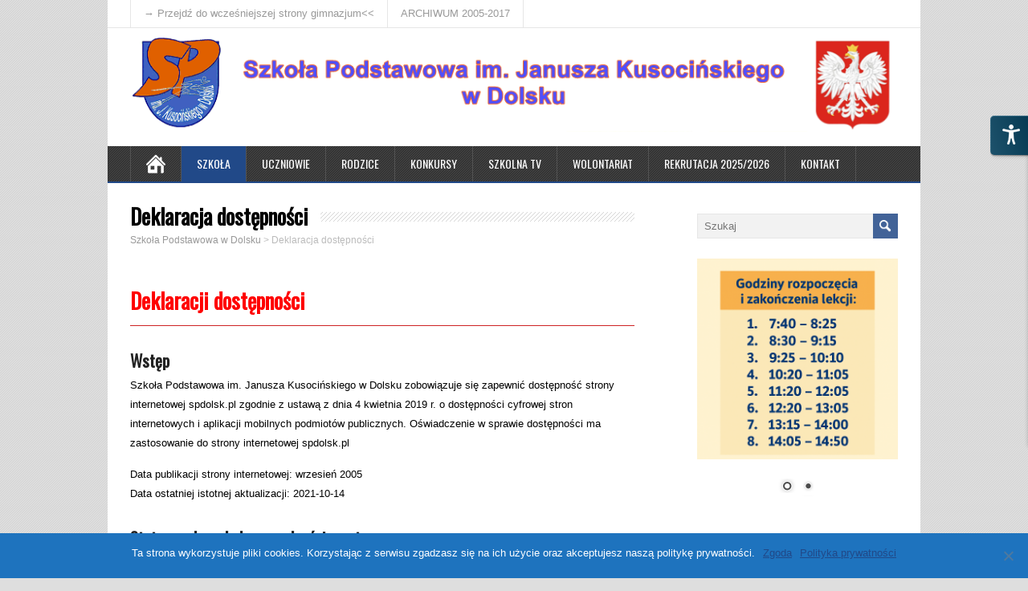

--- FILE ---
content_type: text/html; charset=UTF-8
request_url: https://spdolsk.pl/deklaracja-dostepnosci/
body_size: 22869
content:
<!DOCTYPE html>
<!--[if IE 7]>
<html class="ie ie7" lang="pl-PL">
<![endif]-->
<!--[if IE 8]>
<html class="ie ie8" lang="pl-PL">
<![endif]-->
<!--[if !(IE 7) | !(IE 8)  ]><!-->
<html lang="pl-PL">
<!--<![endif]-->
<head>

  <meta charset="UTF-8" /> 
<meta name="viewport" content="width=device-width" />

 
  <link rel="pingback" href="https://spdolsk.pl/xmlrpc.php">
<title>Deklaracja dostępności &#8211; Szkoła Podstawowa w Dolsku</title>
<style type='text/css'>		#wrapper #header .header-content .site-title, #wrapper #header .header-content .site-description, #wrapper #header .header-content .header-logo { max-width: 100%; }</style><meta name='robots' content='max-image-preview:large' />
	<style>img:is([sizes="auto" i], [sizes^="auto," i]) { contain-intrinsic-size: 3000px 1500px }</style>
	<link rel='dns-prefetch' href='//fonts.googleapis.com' />
<link rel="alternate" type="application/rss+xml" title="Szkoła Podstawowa w Dolsku &raquo; Kanał z wpisami" href="https://spdolsk.pl/feed/" />
<link rel="alternate" type="application/rss+xml" title="Szkoła Podstawowa w Dolsku &raquo; Kanał z komentarzami" href="https://spdolsk.pl/comments/feed/" />
<link rel="alternate" type="text/calendar" title="Szkoła Podstawowa w Dolsku &raquo; iCal Feed" href="https://spdolsk.pl/events/?ical=1" />
		<!-- This site uses the Google Analytics by ExactMetrics plugin v7.28.0 - Using Analytics tracking - https://www.exactmetrics.com/ -->
		<!-- Note: ExactMetrics is not currently configured on this site. The site owner needs to authenticate with Google Analytics in the ExactMetrics settings panel. -->
					<!-- No tracking code set -->
				<!-- / Google Analytics by ExactMetrics -->
		<script type="text/javascript">
/* <![CDATA[ */
window._wpemojiSettings = {"baseUrl":"https:\/\/s.w.org\/images\/core\/emoji\/15.0.3\/72x72\/","ext":".png","svgUrl":"https:\/\/s.w.org\/images\/core\/emoji\/15.0.3\/svg\/","svgExt":".svg","source":{"concatemoji":"https:\/\/spdolsk.pl\/wp-includes\/js\/wp-emoji-release.min.js?ver=6.7.2"}};
/*! This file is auto-generated */
!function(i,n){var o,s,e;function c(e){try{var t={supportTests:e,timestamp:(new Date).valueOf()};sessionStorage.setItem(o,JSON.stringify(t))}catch(e){}}function p(e,t,n){e.clearRect(0,0,e.canvas.width,e.canvas.height),e.fillText(t,0,0);var t=new Uint32Array(e.getImageData(0,0,e.canvas.width,e.canvas.height).data),r=(e.clearRect(0,0,e.canvas.width,e.canvas.height),e.fillText(n,0,0),new Uint32Array(e.getImageData(0,0,e.canvas.width,e.canvas.height).data));return t.every(function(e,t){return e===r[t]})}function u(e,t,n){switch(t){case"flag":return n(e,"\ud83c\udff3\ufe0f\u200d\u26a7\ufe0f","\ud83c\udff3\ufe0f\u200b\u26a7\ufe0f")?!1:!n(e,"\ud83c\uddfa\ud83c\uddf3","\ud83c\uddfa\u200b\ud83c\uddf3")&&!n(e,"\ud83c\udff4\udb40\udc67\udb40\udc62\udb40\udc65\udb40\udc6e\udb40\udc67\udb40\udc7f","\ud83c\udff4\u200b\udb40\udc67\u200b\udb40\udc62\u200b\udb40\udc65\u200b\udb40\udc6e\u200b\udb40\udc67\u200b\udb40\udc7f");case"emoji":return!n(e,"\ud83d\udc26\u200d\u2b1b","\ud83d\udc26\u200b\u2b1b")}return!1}function f(e,t,n){var r="undefined"!=typeof WorkerGlobalScope&&self instanceof WorkerGlobalScope?new OffscreenCanvas(300,150):i.createElement("canvas"),a=r.getContext("2d",{willReadFrequently:!0}),o=(a.textBaseline="top",a.font="600 32px Arial",{});return e.forEach(function(e){o[e]=t(a,e,n)}),o}function t(e){var t=i.createElement("script");t.src=e,t.defer=!0,i.head.appendChild(t)}"undefined"!=typeof Promise&&(o="wpEmojiSettingsSupports",s=["flag","emoji"],n.supports={everything:!0,everythingExceptFlag:!0},e=new Promise(function(e){i.addEventListener("DOMContentLoaded",e,{once:!0})}),new Promise(function(t){var n=function(){try{var e=JSON.parse(sessionStorage.getItem(o));if("object"==typeof e&&"number"==typeof e.timestamp&&(new Date).valueOf()<e.timestamp+604800&&"object"==typeof e.supportTests)return e.supportTests}catch(e){}return null}();if(!n){if("undefined"!=typeof Worker&&"undefined"!=typeof OffscreenCanvas&&"undefined"!=typeof URL&&URL.createObjectURL&&"undefined"!=typeof Blob)try{var e="postMessage("+f.toString()+"("+[JSON.stringify(s),u.toString(),p.toString()].join(",")+"));",r=new Blob([e],{type:"text/javascript"}),a=new Worker(URL.createObjectURL(r),{name:"wpTestEmojiSupports"});return void(a.onmessage=function(e){c(n=e.data),a.terminate(),t(n)})}catch(e){}c(n=f(s,u,p))}t(n)}).then(function(e){for(var t in e)n.supports[t]=e[t],n.supports.everything=n.supports.everything&&n.supports[t],"flag"!==t&&(n.supports.everythingExceptFlag=n.supports.everythingExceptFlag&&n.supports[t]);n.supports.everythingExceptFlag=n.supports.everythingExceptFlag&&!n.supports.flag,n.DOMReady=!1,n.readyCallback=function(){n.DOMReady=!0}}).then(function(){return e}).then(function(){var e;n.supports.everything||(n.readyCallback(),(e=n.source||{}).concatemoji?t(e.concatemoji):e.wpemoji&&e.twemoji&&(t(e.twemoji),t(e.wpemoji)))}))}((window,document),window._wpemojiSettings);
/* ]]> */
</script>
<link rel='stylesheet' id='twb-open-sans-css' href='https://fonts.googleapis.com/css?family=Open+Sans%3A300%2C400%2C500%2C600%2C700%2C800&#038;display=swap&#038;ver=6.7.2' type='text/css' media='all' />
<link rel='stylesheet' id='twbbwg-global-css' href='https://spdolsk.pl/wp-content/plugins/photo-gallery/booster/assets/css/global.css?ver=1.0.0' type='text/css' media='all' />
<style id='wp-emoji-styles-inline-css' type='text/css'>

	img.wp-smiley, img.emoji {
		display: inline !important;
		border: none !important;
		box-shadow: none !important;
		height: 1em !important;
		width: 1em !important;
		margin: 0 0.07em !important;
		vertical-align: -0.1em !important;
		background: none !important;
		padding: 0 !important;
	}
</style>
<link rel='stylesheet' id='wp-block-library-css' href='https://spdolsk.pl/wp-includes/css/dist/block-library/style.min.css?ver=6.7.2' type='text/css' media='all' />
<style id='classic-theme-styles-inline-css' type='text/css'>
/*! This file is auto-generated */
.wp-block-button__link{color:#fff;background-color:#32373c;border-radius:9999px;box-shadow:none;text-decoration:none;padding:calc(.667em + 2px) calc(1.333em + 2px);font-size:1.125em}.wp-block-file__button{background:#32373c;color:#fff;text-decoration:none}
</style>
<style id='global-styles-inline-css' type='text/css'>
:root{--wp--preset--aspect-ratio--square: 1;--wp--preset--aspect-ratio--4-3: 4/3;--wp--preset--aspect-ratio--3-4: 3/4;--wp--preset--aspect-ratio--3-2: 3/2;--wp--preset--aspect-ratio--2-3: 2/3;--wp--preset--aspect-ratio--16-9: 16/9;--wp--preset--aspect-ratio--9-16: 9/16;--wp--preset--color--black: #000000;--wp--preset--color--cyan-bluish-gray: #abb8c3;--wp--preset--color--white: #ffffff;--wp--preset--color--pale-pink: #f78da7;--wp--preset--color--vivid-red: #cf2e2e;--wp--preset--color--luminous-vivid-orange: #ff6900;--wp--preset--color--luminous-vivid-amber: #fcb900;--wp--preset--color--light-green-cyan: #7bdcb5;--wp--preset--color--vivid-green-cyan: #00d084;--wp--preset--color--pale-cyan-blue: #8ed1fc;--wp--preset--color--vivid-cyan-blue: #0693e3;--wp--preset--color--vivid-purple: #9b51e0;--wp--preset--gradient--vivid-cyan-blue-to-vivid-purple: linear-gradient(135deg,rgba(6,147,227,1) 0%,rgb(155,81,224) 100%);--wp--preset--gradient--light-green-cyan-to-vivid-green-cyan: linear-gradient(135deg,rgb(122,220,180) 0%,rgb(0,208,130) 100%);--wp--preset--gradient--luminous-vivid-amber-to-luminous-vivid-orange: linear-gradient(135deg,rgba(252,185,0,1) 0%,rgba(255,105,0,1) 100%);--wp--preset--gradient--luminous-vivid-orange-to-vivid-red: linear-gradient(135deg,rgba(255,105,0,1) 0%,rgb(207,46,46) 100%);--wp--preset--gradient--very-light-gray-to-cyan-bluish-gray: linear-gradient(135deg,rgb(238,238,238) 0%,rgb(169,184,195) 100%);--wp--preset--gradient--cool-to-warm-spectrum: linear-gradient(135deg,rgb(74,234,220) 0%,rgb(151,120,209) 20%,rgb(207,42,186) 40%,rgb(238,44,130) 60%,rgb(251,105,98) 80%,rgb(254,248,76) 100%);--wp--preset--gradient--blush-light-purple: linear-gradient(135deg,rgb(255,206,236) 0%,rgb(152,150,240) 100%);--wp--preset--gradient--blush-bordeaux: linear-gradient(135deg,rgb(254,205,165) 0%,rgb(254,45,45) 50%,rgb(107,0,62) 100%);--wp--preset--gradient--luminous-dusk: linear-gradient(135deg,rgb(255,203,112) 0%,rgb(199,81,192) 50%,rgb(65,88,208) 100%);--wp--preset--gradient--pale-ocean: linear-gradient(135deg,rgb(255,245,203) 0%,rgb(182,227,212) 50%,rgb(51,167,181) 100%);--wp--preset--gradient--electric-grass: linear-gradient(135deg,rgb(202,248,128) 0%,rgb(113,206,126) 100%);--wp--preset--gradient--midnight: linear-gradient(135deg,rgb(2,3,129) 0%,rgb(40,116,252) 100%);--wp--preset--font-size--small: 13px;--wp--preset--font-size--medium: 20px;--wp--preset--font-size--large: 36px;--wp--preset--font-size--x-large: 42px;--wp--preset--spacing--20: 0.44rem;--wp--preset--spacing--30: 0.67rem;--wp--preset--spacing--40: 1rem;--wp--preset--spacing--50: 1.5rem;--wp--preset--spacing--60: 2.25rem;--wp--preset--spacing--70: 3.38rem;--wp--preset--spacing--80: 5.06rem;--wp--preset--shadow--natural: 6px 6px 9px rgba(0, 0, 0, 0.2);--wp--preset--shadow--deep: 12px 12px 50px rgba(0, 0, 0, 0.4);--wp--preset--shadow--sharp: 6px 6px 0px rgba(0, 0, 0, 0.2);--wp--preset--shadow--outlined: 6px 6px 0px -3px rgba(255, 255, 255, 1), 6px 6px rgba(0, 0, 0, 1);--wp--preset--shadow--crisp: 6px 6px 0px rgba(0, 0, 0, 1);}:where(.is-layout-flex){gap: 0.5em;}:where(.is-layout-grid){gap: 0.5em;}body .is-layout-flex{display: flex;}.is-layout-flex{flex-wrap: wrap;align-items: center;}.is-layout-flex > :is(*, div){margin: 0;}body .is-layout-grid{display: grid;}.is-layout-grid > :is(*, div){margin: 0;}:where(.wp-block-columns.is-layout-flex){gap: 2em;}:where(.wp-block-columns.is-layout-grid){gap: 2em;}:where(.wp-block-post-template.is-layout-flex){gap: 1.25em;}:where(.wp-block-post-template.is-layout-grid){gap: 1.25em;}.has-black-color{color: var(--wp--preset--color--black) !important;}.has-cyan-bluish-gray-color{color: var(--wp--preset--color--cyan-bluish-gray) !important;}.has-white-color{color: var(--wp--preset--color--white) !important;}.has-pale-pink-color{color: var(--wp--preset--color--pale-pink) !important;}.has-vivid-red-color{color: var(--wp--preset--color--vivid-red) !important;}.has-luminous-vivid-orange-color{color: var(--wp--preset--color--luminous-vivid-orange) !important;}.has-luminous-vivid-amber-color{color: var(--wp--preset--color--luminous-vivid-amber) !important;}.has-light-green-cyan-color{color: var(--wp--preset--color--light-green-cyan) !important;}.has-vivid-green-cyan-color{color: var(--wp--preset--color--vivid-green-cyan) !important;}.has-pale-cyan-blue-color{color: var(--wp--preset--color--pale-cyan-blue) !important;}.has-vivid-cyan-blue-color{color: var(--wp--preset--color--vivid-cyan-blue) !important;}.has-vivid-purple-color{color: var(--wp--preset--color--vivid-purple) !important;}.has-black-background-color{background-color: var(--wp--preset--color--black) !important;}.has-cyan-bluish-gray-background-color{background-color: var(--wp--preset--color--cyan-bluish-gray) !important;}.has-white-background-color{background-color: var(--wp--preset--color--white) !important;}.has-pale-pink-background-color{background-color: var(--wp--preset--color--pale-pink) !important;}.has-vivid-red-background-color{background-color: var(--wp--preset--color--vivid-red) !important;}.has-luminous-vivid-orange-background-color{background-color: var(--wp--preset--color--luminous-vivid-orange) !important;}.has-luminous-vivid-amber-background-color{background-color: var(--wp--preset--color--luminous-vivid-amber) !important;}.has-light-green-cyan-background-color{background-color: var(--wp--preset--color--light-green-cyan) !important;}.has-vivid-green-cyan-background-color{background-color: var(--wp--preset--color--vivid-green-cyan) !important;}.has-pale-cyan-blue-background-color{background-color: var(--wp--preset--color--pale-cyan-blue) !important;}.has-vivid-cyan-blue-background-color{background-color: var(--wp--preset--color--vivid-cyan-blue) !important;}.has-vivid-purple-background-color{background-color: var(--wp--preset--color--vivid-purple) !important;}.has-black-border-color{border-color: var(--wp--preset--color--black) !important;}.has-cyan-bluish-gray-border-color{border-color: var(--wp--preset--color--cyan-bluish-gray) !important;}.has-white-border-color{border-color: var(--wp--preset--color--white) !important;}.has-pale-pink-border-color{border-color: var(--wp--preset--color--pale-pink) !important;}.has-vivid-red-border-color{border-color: var(--wp--preset--color--vivid-red) !important;}.has-luminous-vivid-orange-border-color{border-color: var(--wp--preset--color--luminous-vivid-orange) !important;}.has-luminous-vivid-amber-border-color{border-color: var(--wp--preset--color--luminous-vivid-amber) !important;}.has-light-green-cyan-border-color{border-color: var(--wp--preset--color--light-green-cyan) !important;}.has-vivid-green-cyan-border-color{border-color: var(--wp--preset--color--vivid-green-cyan) !important;}.has-pale-cyan-blue-border-color{border-color: var(--wp--preset--color--pale-cyan-blue) !important;}.has-vivid-cyan-blue-border-color{border-color: var(--wp--preset--color--vivid-cyan-blue) !important;}.has-vivid-purple-border-color{border-color: var(--wp--preset--color--vivid-purple) !important;}.has-vivid-cyan-blue-to-vivid-purple-gradient-background{background: var(--wp--preset--gradient--vivid-cyan-blue-to-vivid-purple) !important;}.has-light-green-cyan-to-vivid-green-cyan-gradient-background{background: var(--wp--preset--gradient--light-green-cyan-to-vivid-green-cyan) !important;}.has-luminous-vivid-amber-to-luminous-vivid-orange-gradient-background{background: var(--wp--preset--gradient--luminous-vivid-amber-to-luminous-vivid-orange) !important;}.has-luminous-vivid-orange-to-vivid-red-gradient-background{background: var(--wp--preset--gradient--luminous-vivid-orange-to-vivid-red) !important;}.has-very-light-gray-to-cyan-bluish-gray-gradient-background{background: var(--wp--preset--gradient--very-light-gray-to-cyan-bluish-gray) !important;}.has-cool-to-warm-spectrum-gradient-background{background: var(--wp--preset--gradient--cool-to-warm-spectrum) !important;}.has-blush-light-purple-gradient-background{background: var(--wp--preset--gradient--blush-light-purple) !important;}.has-blush-bordeaux-gradient-background{background: var(--wp--preset--gradient--blush-bordeaux) !important;}.has-luminous-dusk-gradient-background{background: var(--wp--preset--gradient--luminous-dusk) !important;}.has-pale-ocean-gradient-background{background: var(--wp--preset--gradient--pale-ocean) !important;}.has-electric-grass-gradient-background{background: var(--wp--preset--gradient--electric-grass) !important;}.has-midnight-gradient-background{background: var(--wp--preset--gradient--midnight) !important;}.has-small-font-size{font-size: var(--wp--preset--font-size--small) !important;}.has-medium-font-size{font-size: var(--wp--preset--font-size--medium) !important;}.has-large-font-size{font-size: var(--wp--preset--font-size--large) !important;}.has-x-large-font-size{font-size: var(--wp--preset--font-size--x-large) !important;}
:where(.wp-block-post-template.is-layout-flex){gap: 1.25em;}:where(.wp-block-post-template.is-layout-grid){gap: 1.25em;}
:where(.wp-block-columns.is-layout-flex){gap: 2em;}:where(.wp-block-columns.is-layout-grid){gap: 2em;}
:root :where(.wp-block-pullquote){font-size: 1.5em;line-height: 1.6;}
</style>
<link rel='stylesheet' id='admin-style-css' href='https://spdolsk.pl/wp-content/plugins/accessibility/assets//css/admin-style.css?ver=1.0.6' type='text/css' media='all' />
<link rel='stylesheet' id='cookie-notice-front-css' href='https://spdolsk.pl/wp-content/plugins/cookie-notice/css/front.min.css?ver=2.4.17' type='text/css' media='all' />
<link rel='stylesheet' id='bwg_fonts-css' href='https://spdolsk.pl/wp-content/plugins/photo-gallery/css/bwg-fonts/fonts.css?ver=0.0.1' type='text/css' media='all' />
<link rel='stylesheet' id='sumoselect-css' href='https://spdolsk.pl/wp-content/plugins/photo-gallery/css/sumoselect.min.css?ver=3.4.6' type='text/css' media='all' />
<link rel='stylesheet' id='mCustomScrollbar-css' href='https://spdolsk.pl/wp-content/plugins/photo-gallery/css/jquery.mCustomScrollbar.min.css?ver=3.1.5' type='text/css' media='all' />
<link rel='stylesheet' id='bwg_frontend-css' href='https://spdolsk.pl/wp-content/plugins/photo-gallery/css/styles.min.css?ver=1.8.27' type='text/css' media='all' />
<link rel='stylesheet' id='minezine-style-blue-css' href='https://spdolsk.pl/wp-content/themes/minezine/css/blue.css?ver=6.7.2' type='text/css' media='all' />
<link rel='stylesheet' id='minezine-style-css' href='https://spdolsk.pl/wp-content/themes/minezine_matj/style.css?ver=6.7.2' type='text/css' media='all' />
<link rel='stylesheet' id='minezine-google-font-default-css' href='//fonts.googleapis.com/css?family=Oswald&#038;subset=latin%2Clatin-ext&#038;ver=6.7.2' type='text/css' media='all' />
<link rel='stylesheet' id='tablepress-default-css' href='https://spdolsk.pl/wp-content/tablepress-combined.min.css?ver=24' type='text/css' media='all' />
<script>if (document.location.protocol != "https:") {document.location = document.URL.replace(/^http:/i, "https:");}</script><script type="text/javascript" src="https://spdolsk.pl/wp-includes/js/jquery/jquery.min.js?ver=3.7.1" id="jquery-core-js"></script>
<script type="text/javascript" src="https://spdolsk.pl/wp-includes/js/jquery/jquery-migrate.min.js?ver=3.4.1" id="jquery-migrate-js"></script>
<script type="text/javascript" src="https://spdolsk.pl/wp-content/plugins/photo-gallery/booster/assets/js/circle-progress.js?ver=1.2.2" id="twbbwg-circle-js"></script>
<script type="text/javascript" id="twbbwg-global-js-extra">
/* <![CDATA[ */
var twb = {"nonce":"18102ba1be","ajax_url":"https:\/\/spdolsk.pl\/wp-admin\/admin-ajax.php","plugin_url":"https:\/\/spdolsk.pl\/wp-content\/plugins\/photo-gallery\/booster","href":"https:\/\/spdolsk.pl\/wp-admin\/admin.php?page=twbbwg_photo-gallery"};
var twb = {"nonce":"18102ba1be","ajax_url":"https:\/\/spdolsk.pl\/wp-admin\/admin-ajax.php","plugin_url":"https:\/\/spdolsk.pl\/wp-content\/plugins\/photo-gallery\/booster","href":"https:\/\/spdolsk.pl\/wp-admin\/admin.php?page=twbbwg_photo-gallery"};
/* ]]> */
</script>
<script type="text/javascript" src="https://spdolsk.pl/wp-content/plugins/photo-gallery/booster/assets/js/global.js?ver=1.0.0" id="twbbwg-global-js"></script>
<script type="text/javascript" id="cookie-notice-front-js-before">
/* <![CDATA[ */
var cnArgs = {"ajaxUrl":"https:\/\/spdolsk.pl\/wp-admin\/admin-ajax.php","nonce":"775464e15c","hideEffect":"fade","position":"bottom","onScroll":false,"onScrollOffset":100,"onClick":false,"cookieName":"cookie_notice_accepted","cookieTime":2592000,"cookieTimeRejected":2592000,"globalCookie":false,"redirection":true,"cache":true,"revokeCookies":false,"revokeCookiesOpt":"automatic"};
/* ]]> */
</script>
<script type="text/javascript" src="https://spdolsk.pl/wp-content/plugins/cookie-notice/js/front.min.js?ver=2.4.17" id="cookie-notice-front-js"></script>
<script type="text/javascript" src="https://spdolsk.pl/wp-content/plugins/photo-gallery/js/jquery.sumoselect.min.js?ver=3.4.6" id="sumoselect-js"></script>
<script type="text/javascript" src="https://spdolsk.pl/wp-content/plugins/photo-gallery/js/tocca.min.js?ver=2.0.9" id="bwg_mobile-js"></script>
<script type="text/javascript" src="https://spdolsk.pl/wp-content/plugins/photo-gallery/js/jquery.mCustomScrollbar.concat.min.js?ver=3.1.5" id="mCustomScrollbar-js"></script>
<script type="text/javascript" src="https://spdolsk.pl/wp-content/plugins/photo-gallery/js/jquery.fullscreen.min.js?ver=0.6.0" id="jquery-fullscreen-js"></script>
<script type="text/javascript" id="bwg_frontend-js-extra">
/* <![CDATA[ */
var bwg_objectsL10n = {"bwg_field_required":"field is required.","bwg_mail_validation":"To nie jest prawid\u0142owy adres e-mail. ","bwg_search_result":"Nie ma \u017cadnych zdj\u0119\u0107 pasuj\u0105cych do wyszukiwania.","bwg_select_tag":"Select Tag","bwg_order_by":"Order By","bwg_search":"Szukaj","bwg_show_ecommerce":"Poka\u017c sklep","bwg_hide_ecommerce":"Ukryj sklep","bwg_show_comments":"Poka\u017c komentarze","bwg_hide_comments":"Ukryj komentarze","bwg_restore":"Przywr\u00f3\u0107","bwg_maximize":"Maksymalizacji","bwg_fullscreen":"Pe\u0142ny ekran","bwg_exit_fullscreen":"Zamknij tryb pe\u0142noekranowy","bwg_search_tag":"SEARCH...","bwg_tag_no_match":"No tags found","bwg_all_tags_selected":"All tags selected","bwg_tags_selected":"tags selected","play":"Odtw\u00f3rz","pause":"Pauza","is_pro":"","bwg_play":"Odtw\u00f3rz","bwg_pause":"Pauza","bwg_hide_info":"Ukryj informacje","bwg_show_info":"Poka\u017c informacje","bwg_hide_rating":"Ukryj oceni\u0142","bwg_show_rating":"Poka\u017c ocen\u0119","ok":"Ok","cancel":"Anuluj","select_all":"Wybierz wszystkie","lazy_load":"0","lazy_loader":"https:\/\/spdolsk.pl\/wp-content\/plugins\/photo-gallery\/images\/ajax_loader.png","front_ajax":"0","bwg_tag_see_all":"see all tags","bwg_tag_see_less":"see less tags"};
/* ]]> */
</script>
<script type="text/javascript" src="https://spdolsk.pl/wp-content/plugins/photo-gallery/js/scripts.min.js?ver=1.8.27" id="bwg_frontend-js"></script>
<!--[if lt IE 9]>
<script type="text/javascript" src="https://spdolsk.pl/wp-content/themes/minezine/js/html5.js?ver=3.6" id="minezine-html5-ie-js"></script>
<![endif]-->
<link rel="https://api.w.org/" href="https://spdolsk.pl/wp-json/" /><link rel="alternate" title="JSON" type="application/json" href="https://spdolsk.pl/wp-json/wp/v2/pages/8982" /><link rel="EditURI" type="application/rsd+xml" title="RSD" href="https://spdolsk.pl/xmlrpc.php?rsd" />
<meta name="generator" content="WordPress 6.7.2" />
<link rel="canonical" href="https://spdolsk.pl/deklaracja-dostepnosci/" />
<link rel='shortlink' href='https://spdolsk.pl/?p=8982' />
<link rel="alternate" title="oEmbed (JSON)" type="application/json+oembed" href="https://spdolsk.pl/wp-json/oembed/1.0/embed?url=https%3A%2F%2Fspdolsk.pl%2Fdeklaracja-dostepnosci%2F" />
<link rel="alternate" title="oEmbed (XML)" type="text/xml+oembed" href="https://spdolsk.pl/wp-json/oembed/1.0/embed?url=https%3A%2F%2Fspdolsk.pl%2Fdeklaracja-dostepnosci%2F&#038;format=xml" />
<meta name="theme-color" content="#214988"><meta name="msapplication-navbutton-color" content="#214988"><meta name="apple-mobile-web-app-capable" content="yes"><meta name="apple-mobile-web-app-status-bar-style" content="black"><meta name="tec-api-version" content="v1"><meta name="tec-api-origin" content="https://spdolsk.pl"><link rel="alternate" href="https://spdolsk.pl/wp-json/tribe/events/v1/" /><link rel="icon" href="https://spdolsk.pl/wp-content/uploads/2021/09/cropped-naglowek_logo1-32x32.png" sizes="32x32" />
<link rel="icon" href="https://spdolsk.pl/wp-content/uploads/2021/09/cropped-naglowek_logo1-192x192.png" sizes="192x192" />
<link rel="apple-touch-icon" href="https://spdolsk.pl/wp-content/uploads/2021/09/cropped-naglowek_logo1-180x180.png" />
<meta name="msapplication-TileImage" content="https://spdolsk.pl/wp-content/uploads/2021/09/cropped-naglowek_logo1-270x270.png" />
<style id="sccss">/* LINIA HR*/
hr {
    background: #cd2324;
    border: none;
    height: 1px;
    margin: 15px 0;
}
/* LINIA POST */
.post-entry {
    border-bottom: 1px solid #00b9eb;
    float: left;
    margin-bottom: 25px;
    position: relative;
    width: 100%;
}

/* Układ Strony */
#sidebar {
    float: right;
    margin: 0 0 0 28px;
    width: 250px;
}

/* Nagłówek */
.header-content {
    float: left;
    padding: 10px 28px;
    position: relative;
    width: 956px;
}


/* czytaj więcej */
a.read-more {
    background-color: #437bd0;
    color: white !important;
    display: inline-block;
    font-size: 12px;
    line-height: 12px;
    margin: 8px 0 3px;
    padding: 6px 8px;
    text-decoration: none;</style></head>
 
<body class="page-template-default page page-id-8982 cookies-not-set tribe-no-js" id="wrapper">
<div class="pattern"></div> 
   
<div id="container">

  <header id="header">
    <div id="top-navigation-wrapper">
      <div class="top-navigation">
<div class="menu-reflink-gimdolsk-container"><ul id="top-nav" class="menu"><li id="menu-item-410" class="menu-item menu-item-type-custom menu-item-object-custom menu-item-410"><a href="http://gimdolsk.home.pl" data-wpel-link="external" target="_blank" rel="external noopener noreferrer"><font size="2"> → Przejdź do wcześniejszej strony gimnazjum</front><<</a></li>
<li id="menu-item-8403" class="menu-item menu-item-type-custom menu-item-object-custom menu-item-8403"><a href="https://spdolsk.pl/web.arch_05-17/" data-wpel-link="internal">ARCHIWUM 2005-2017</a></li>
</ul></div>      </div>
    </div>
    
    <div class="header-content">
      <a href="https://spdolsk.pl/" data-wpel-link="internal"><img class="header-logo" src="https://spdolsk.pl/pliki/grafika/naglowek/naglowek_logo.png" alt="Szkoła Podstawowa w Dolsku" /></a>
    </div>
    <div class="menu-box">
      <div class="navigation-pattern"></div>
      <a class="link-home" href="https://spdolsk.pl/" data-wpel-link="internal"></a>
<div class="menu-menu-glowne-container"><ul id="nav" class="menu"><li id="menu-item-355" class="menu-item menu-item-type-custom menu-item-object-custom current-menu-ancestor current-menu-parent menu-item-has-children menu-item-355"><a href="#">Szkoła</a>
<ul class="sub-menu">
	<li id="menu-item-4919" class="menu-item menu-item-type-post_type menu-item-object-page first-menu-item menu-item-4919"><a href="https://spdolsk.pl/statut-szkoly-2/" data-wpel-link="internal">Statut szkoły</a></li>
	<li id="menu-item-4987" class="menu-item menu-item-type-post_type menu-item-object-page menu-item-4987"><a href="https://spdolsk.pl/hymn-szkoly-2/" data-wpel-link="internal">Hymn szkoły</a></li>
	<li id="menu-item-493" class="menu-item menu-item-type-post_type menu-item-object-page menu-item-has-children menu-item-493"><a href="https://spdolsk.pl/dokumenty/" data-wpel-link="internal">Dokumenty Szkoły</a>
	<ul class="sub-menu">
		<li id="menu-item-10551" class="menu-item menu-item-type-custom menu-item-object-custom first-menu-item menu-item-10551"><a href="https://spdolsk.pl/pliki/Plan%20doradztwa%20zawodowego/Plan%20doradztwa%20zawodowego%20na%20rok%20szkolny%202025.pdf" data-wpel-link="internal">Plan doradztwa zawodowego</a></li>
	</ul>
</li>
	<li id="menu-item-5093" class="menu-item menu-item-type-post_type menu-item-object-page menu-item-5093"><a href="https://spdolsk.pl/kadra-pedagogiczna-szkoly/" data-wpel-link="internal">Kadra szkoły</a></li>
	<li id="menu-item-4950" class="menu-item menu-item-type-post_type menu-item-object-page menu-item-4950"><a href="https://spdolsk.pl/nasz-patron/" data-wpel-link="internal">Nasz Patron</a></li>
	<li id="menu-item-1980" class="menu-item menu-item-type-post_type menu-item-object-page menu-item-1980"><a href="https://spdolsk.pl/podreczniki/" data-wpel-link="internal">Zestaw podręczników 2025/26</a></li>
	<li id="menu-item-501" class="menu-item menu-item-type-post_type menu-item-object-page menu-item-501"><a href="https://spdolsk.pl/psycholog/" data-wpel-link="internal">Pedagog szkolny</a></li>
	<li id="menu-item-497" class="menu-item menu-item-type-post_type menu-item-object-page menu-item-497"><a href="https://spdolsk.pl/kalendarz-szkolny/" data-wpel-link="internal">Ramowy kalendarz Szkolny</a></li>
	<li id="menu-item-4506" class="menu-item menu-item-type-post_type menu-item-object-page menu-item-4506"><a href="https://spdolsk.pl/harmonogram-imprez-szkolnych/" data-wpel-link="internal">Harmonogram imprez szkolnych</a></li>
	<li id="menu-item-4920" class="menu-item menu-item-type-post_type menu-item-object-page menu-item-has-children menu-item-4920"><a href="https://spdolsk.pl/archiwum-gimnazjalne/" data-wpel-link="internal">Archiwum gimnazjalne</a>
	<ul class="sub-menu">
		<li id="menu-item-513" class="menu-item menu-item-type-post_type menu-item-object-page first-menu-item menu-item-513"><a href="https://spdolsk.pl/statut-szkoly/" data-wpel-link="internal">Statut Szkoły – arch</a></li>
		<li id="menu-item-1402" class="menu-item menu-item-type-post_type menu-item-object-page menu-item-1402"><a href="https://spdolsk.pl/hymn-szkoly/" data-wpel-link="internal">Hymn Szkoły – gim</a></li>
		<li id="menu-item-494" class="menu-item menu-item-type-post_type menu-item-object-page menu-item-494"><a href="https://spdolsk.pl/gimnazjalista-roku/" data-wpel-link="internal">Gimnazjalista Roku</a></li>
		<li id="menu-item-499" class="menu-item menu-item-type-post_type menu-item-object-page menu-item-499"><a href="https://spdolsk.pl/patron-szkolne-symbole/" data-wpel-link="internal">Patron, sztandar, symbole</a></li>
		<li id="menu-item-1758" class="menu-item menu-item-type-post_type menu-item-object-page menu-item-1758"><a href="https://spdolsk.pl/pisza-o-nas/" data-wpel-link="internal">Piszą o nas…</a></li>
		<li id="menu-item-495" class="menu-item menu-item-type-post_type menu-item-object-page menu-item-495"><a href="https://spdolsk.pl/historia-szkoly/" data-wpel-link="internal">Historia Szkoły</a></li>
		<li id="menu-item-4928" class="menu-item menu-item-type-custom menu-item-object-custom last-menu-item menu-item-4928"><a href="https://spdolsk.pl/gimpress/" data-wpel-link="internal">Gimpress</a></li>
	</ul>
</li>
	<li id="menu-item-6274" class="menu-item menu-item-type-post_type menu-item-object-page menu-item-privacy-policy menu-item-6274"><a rel="privacy-policy" href="https://spdolsk.pl/polityka-prywatnosci/" data-wpel-link="internal">Polityka prywatności</a></li>
	<li id="menu-item-8985" class="menu-item menu-item-type-post_type menu-item-object-page current-menu-item page_item page-item-8982 current_page_item last-menu-item menu-item-8985"><a href="https://spdolsk.pl/deklaracja-dostepnosci/" aria-current="page" data-wpel-link="internal">Deklaracja dostępności</a></li>
</ul>
</li>
<li id="menu-item-356" class="menu-item menu-item-type-custom menu-item-object-custom menu-item-has-children menu-item-356"><a href="#">Uczniowie</a>
<ul class="sub-menu">
	<li id="menu-item-4817" class="menu-item menu-item-type-post_type menu-item-object-page first-menu-item menu-item-4817"><a href="https://spdolsk.pl/plan-lekcji-2/" data-wpel-link="internal">Plan lekcji</a></li>
	<li id="menu-item-503" class="menu-item menu-item-type-post_type menu-item-object-page menu-item-503"><a href="https://spdolsk.pl/dowozy/" data-wpel-link="internal">Dowozy i odwozy</a></li>
	<li id="menu-item-506" class="menu-item menu-item-type-post_type menu-item-object-page menu-item-506"><a href="https://spdolsk.pl/podreczniki/" data-wpel-link="internal">Wykaz podręczników</a></li>
	<li id="menu-item-3608" class="menu-item menu-item-type-post_type menu-item-object-page last-menu-item menu-item-3608"><a href="https://spdolsk.pl/szkolne-konkursy/" data-wpel-link="internal">Konkursy-regulaminy</a></li>
</ul>
</li>
<li id="menu-item-357" class="menu-item menu-item-type-custom menu-item-object-custom menu-item-has-children menu-item-357"><a href="#">Rodzice</a>
<ul class="sub-menu">
	<li id="menu-item-510" class="menu-item menu-item-type-post_type menu-item-object-page first-menu-item menu-item-510"><a href="https://spdolsk.pl/rada-rodzicow/" data-wpel-link="internal">Rada rodziców</a></li>
	<li id="menu-item-943" class="menu-item menu-item-type-post_type menu-item-object-page menu-item-943"><a href="https://spdolsk.pl/wazne-informacje-dla-rodzicow/" data-wpel-link="internal">Ważne informacje dla rodziców</a></li>
	<li id="menu-item-9549" class="menu-item menu-item-type-post_type menu-item-object-page last-menu-item menu-item-9549"><a href="https://spdolsk.pl/godziny-dostepnosci/" data-wpel-link="internal">Godziny dostępności</a></li>
</ul>
</li>
<li id="menu-item-10570" class="menu-item menu-item-type-post_type menu-item-object-page menu-item-10570"><a href="https://spdolsk.pl/konkursy-2025-2026/" data-wpel-link="internal">Konkursy</a></li>
<li id="menu-item-8880" class="menu-item menu-item-type-post_type menu-item-object-page menu-item-8880"><a href="https://spdolsk.pl/kanal-filmowy-szkolnej-tv-kusynews/" data-wpel-link="internal">Szkolna TV</a></li>
<li id="menu-item-2575" class="menu-item menu-item-type-taxonomy menu-item-object-category menu-item-2575"><a href="https://spdolsk.pl/category/gimnazjum/wazne/" data-wpel-link="internal">Wolontariat</a></li>
<li id="menu-item-10072" class="menu-item menu-item-type-post_type menu-item-object-page menu-item-10072"><a href="https://spdolsk.pl/zapisy-do-klasy-i-na-rok-szkolny-2025-2026/" data-wpel-link="internal">Rekrutacja 2025/2026</a></li>
<li id="menu-item-511" class="menu-item menu-item-type-post_type menu-item-object-page menu-item-511"><a href="https://spdolsk.pl/sekretariat/" data-wpel-link="internal">Kontakt</a></li>
</ul></div>    </div>
    
  </header> <!-- end of header -->

  <div id="main-content">
  <div id="content">    <div class="content-headline">
      <h1 class="entry-headline"><span class="entry-headline-text">Deklaracja dostępności</span></h1>
<p class="breadcrumb-navigation"><!-- Breadcrumb NavXT 7.3.1 -->
<span property="itemListElement" typeof="ListItem"><a property="item" typeof="WebPage" title="Przejdź do Szkoła Podstawowa w Dolsku." href="https://spdolsk.pl" class="home" data-wpel-link="internal"><span property="name">Szkoła Podstawowa w Dolsku</span></a><meta property="position" content="1"></span> &gt; <span property="itemListElement" typeof="ListItem"><span property="name" class="post post-page current-item">Deklaracja dostępności</span><meta property="url" content="https://spdolsk.pl/deklaracja-dostepnosci/"><meta property="position" content="2"></span></p>    </div>
    <div class="entry-content">
<h1><strong><span style="color: #ff0000;">Deklaracji dostępności</span><br />
</strong></h1>
<hr />
<h2><strong>Wstęp </strong></h2>
<p>Szkoła Podstawowa im. Janusza Kusocińskiego w Dolsku zobowiązuje się zapewnić dostępność strony internetowej spdolsk.pl zgodnie z ustawą z dnia 4 kwietnia 2019 r. o dostępności cyfrowej stron internetowych i aplikacji mobilnych podmiotów publicznych. Oświadczenie w sprawie dostępności ma zastosowanie do strony internetowej spdolsk.pl</p>
<p>Data publikacji strony internetowej: wrzesień 2005<br />
Data ostatniej istotnej aktualizacji: 2021-10-14</p>
<h2><strong>Status pod względem zgodności z ustawą</strong></h2>
<p>Strona internetowa jest częściowo zgodna z ustawą z dnia 4 kwietnia 2019 r. o dostępności cyfrowej stron internetowych i aplikacji mobilnych podmiotów publicznych z powodu niezgodności lub wyłączeń wymienionych poniżej:<br />
&#8211; filmy nie posiadają napisów dla osób niesłyszących,<br />
&#8211; niektóre zdjęcia z wydarzeń nie posiadają pełnych opisów alternatywnych,<br />
&#8211; mapy są wyłączone z obowiązku zapewniania dostępności,<br />
&#8211; dokumenty w PDF nie są dokumentami edytowalnymi,<br />
&#8211; część plików  nie  jest  dostępnych  cyfrowo.</p>
<p>Deklarację sporządzono na podstawie własnej samooceny przeprowadzonej 2021-10-15</p>
<p><strong>Skróty klawiaturowe</strong></p>
<p>Na stronie internetowej można używać standardowych skrótów klawiaturowych przeglądarki.</p>
<p><strong>Informacje dodatkowe – strona posiada: </strong></p>
<p>Narzędzie ułatwień dostępu (widoczna ikona  po prawej stronie przy poruszaniu się po witrynie) a w nim:<br />
&#8211;  powiększoną czcionkę,<br />
&#8211;  czytelne fonty,<br />
&#8211;  podwyższony kontrast oraz kontrast szary i żółty,<br />
&#8211;  możliwość nawigacji klawiaturą,<br />
&#8211;  zastopowanie animacji,<br />
&#8211;  podświetlane linki,<br />
&#8211;  mapa strony,<br />
&#8211;  jasne tło.</p>
<p>Serwis zawiera teksty i zdjęcia, które zostały opublikowane w serwisie od początku jego istnienia. Administrator publikuje teksty, zdjęcia czy pliki i musi zadbać o to, by każdy mógł z tych treści skorzystać:</p>
<p>&#8211; pliki PDF, DOC itp. – administrator  stara  się  ograniczyć  do  minimum korzystanie z takich plików i osadzać teksty bezpośrednio w serwisie,<br />
&#8211; nieczytelne  przez  czytniki  ekranu  dokumenty  PDF  użytkownicy  mogą rozpoznać narzędziem OCR. Jedno z takich darmowych narzędzi znajduje się na stronie http://www.onlineocr.net/<br />
&#8211; w  przypadku  braku  możliwości  skorzystania  z  powyższego  rozwiązania prosimy  o  kontakt telefoniczny lub mailowy do  jednostki  w  celu  umówienia  się  na  przeczytanie niedostępnego dokumentu,<br />
&#8211; w serwisie znajdują się dokumenty z treścią, w której zostały wystawione linki  do  dokumentów. Sukcesywnie  odnośniki  będą  poprawiane  aby  były unikalne  i zrozumiałe, także poza kontekstem. Dodana zostanie również informacja o typie pliku i jego wielkości jeżeli nie jest do tej pory zawarta,<br />
&#8211; treści  dokumentów  zamieszczonych  dotychczas  w  serwisie  są  przeglądane i jeżeli to konieczne zostaną dostosowane.</p>
<h2><strong>Informacje zwrotne i dane kontaktowe</strong></h2>
<p>W przypadku problemów z dostępnością strony internetowej prosimy o kontakt. Osobą kontaktową jest <u>Bartosz Kołakowski</u>, dyrektor@spdolsk.pl Kontaktować można się także dzwoniąc na numer telefonu +48 61 2825122 .</p>
<p>Tą samą drogą można składać wnioski o udostępnienie informacji niedostępnej oraz składać skargi na brak zapewnienia dostępności.</p>
<p>Każdy ma prawo do wystąpienia z żądaniem zapewnienia dostępności cyfrowej strony internetowej, aplikacji mobilnej lub jakiegoś ich elementu.</p>
<p>Można także zażądać udostępnienia informacji za pomocą alternatywnego sposobu dostępu, na przykład przez odczytanie niedostępnego cyfrowo dokumentu, opisanie zawartości filmu bez audiodeskrypcji itp.</p>
<p>Żądanie powinno zawierać:<br />
&#8211; dane osoby zgłaszającej żądanie,<br />
&#8211; wskazanie, o którą stronę internetową lub aplikację mobilną chodzi<br />
&#8211; wskazanie dogodnej formy udostępnienia informacji, jeśli żądanie dotyczy  udostępnienia w formie alternatywnej informacji niedostępnej.</p>
<p>Podmiot publiczny powinien zrealizować żądanie niezwłocznie, nie później niż w ciągu 7 dni od dnia wystąpienia z żądaniem. Jeżeli dotrzymanie tego terminu nie jest możliwe, podmiot publiczny niezwłocznie informuje o tym wnoszącego żądanie, kiedy realizacja żądania będzie możliwa, przy czym termin ten nie może być dłuższy niż 2 miesiące od dnia wystąpienia z żądaniem.</p>
<p>Jeżeli zapewnienie dostępności cyfrowej nie jest możliwe, podmiot publiczny może zaproponować alternatywny sposób dostępu do informacji.</p>
<p>W przypadku, gdy podmiot publiczny odmówi realizacji żądania zapewnienia dostępności lub alternatywnego sposobu dostępu do informacji, wnoszący żądanie możne złożyć skargę w sprawie zapewniana dostępności cyfrowej strony internetowej/aplikacji mobilnej lub elementu strony internetowej/aplikacji mobilnej do organu nadzorującego:</p>
<p>Dyrektor Szkoły Podstawowej im. Janusza Kusocińskiego w Dolsku<br />
Adres: ul. Kościańska 4, 63-140 Dolsk<br />
E-mail: poczta@spdolsk.pl<br />
Telefon: +48 61 28 25 122</p>
<p>Po wyczerpaniu wskazanej wyżej procedury można także złożyć wniosek do Rzecznika Praw Obywatelskich <a href="http://www.rpo.gov.pl" data-wpel-link="external" target="_blank" rel="external noopener noreferrer">www.rpo.gov.pl</a></p>
<h2><span style="text-decoration: underline;"><strong>Dostępność architektoniczna</strong></span></h2>
<p>Art. 11 ust. 1 ustawy z dnia 19 lipca 2019 r. o zapewnianiu dostępności osobom ze szczególnymi potrzebami (Dz.U. 2019 poz. 1696, z późn. zm.)</p>
<h3><span style="text-decoration: underline;"><strong>Szkoła Podstawowa im. Janusza Kusocińskiego w Dolsku posiada cztery budynki.</strong></span></h3>
<p><strong><span style="text-decoration: underline;">Opis dostępności wejścia do budynków.</span></strong></p>
<ol>
<li>Wejście główne do budynku głównego (budynek G) Szkoły Podstawowej im. Janusza Kusocińskiego w Dolsku znajduje się od ulicy Kościańskiej. Wejście prowadzi na pierwsze piętro budynku. Prowadzą tam schody bez podjazdu dla osób niepełnosprawnych. Drzwi są dwuskrzydłowe i otwierają się ręcznie. Przybycie do szkoły można zasygnalizować dzwonnikiem znajdującym się przy drzwiach wejściowych. Nie zastosowano urządzeń i innych środków technicznych do obsługi osób słabosłyszących. Informację o dostępności można uzyskać od pracowników obsługi.</li>
<li>Drugie wejście do budynku znajduje się na parterze od strony Miejsko-Gminnego Ośrodka Sportu i Rekreacji w Dolsku. Wejściem mogą wjeżdżać wózki inwalidzkie. Drzwi zewnętrzne również są otwierane ręcznie. Za drzwiami znajdują się w dalszej części sale lekcyjne, korytarz i schody prowadzące na wyższe piętra.</li>
<li>Wejście do budynku A (zwanym „białą szkołą”) znajduje się od ulicy Szkolnej. Do wejścia prowadzą schody bez podjazdu dla osób niepełnosprawnych. Drzwi są dwuskrzydłowe i otwierają się ręcznie. Nie zastosowano urządzeń i innych środków technicznych do obsługi osób słabosłyszących.</li>
<li>Drugie wejście do budynku A znajduje się na parterze od strony podwórza. Przed wejściem znajduje się próg.</li>
<li>Wejście do budynku B (zwanym „czerwoną szkołą”) znajduje się na dziedzińcu Szkoły. Przed wejściem znajduje się podest, na który prowadzą trzy schody a od strony stołówki na podest i bezpośrednio do wejścia prowadzi podjazd do wózków inwalidzkich. Drzwi są dwuskrzydłowe i otwierają się ręcznie. Przybycie do szkoły można zasygnalizować dzwonnikiem znajdującym się przy drzwiach wejściowych. Nie zastosowano urządzeń i innych środków technicznych do obsługi osób słabosłyszących.</li>
<li>Drugie wejście do budynku B znajduje się na parterze od strony boiska szkolnego. Do wejścia nie prowadza schody. Dalej znajduje się mały korytarz i jeden stopień w dół, a w dalszej części toalety i schody prowadzące na wyższe kondygnacje. Drzwi są dwuskrzydłowe i otwierają się ręcznie.</li>
<li>Czwartym budynkiem jest budynek stołówki szkolnej. Wejście do tego budynku znajduje się na dziedzińcu Szkoły. Przed wejściem znajduje się niewielki podest, na który prowadzą schody bez podjazdu dla osób niepełnosprawnych. Drzwi są dwuskrzydłowe i otwierają się ręcznie. Nie zastosowano urządzeń i innych środków technicznych do obsługi osób słabosłyszących. Za drzwiami znajdują się w dalszej części: szatnia, stołówka, toalety i kuchnia.</li>
<li>Drugie wejście do budynku znajduje się na parterze od strony kuchni szkolnej. Do budynku nie prowadza schody, jest możliwość dojazdu wózkiem. Drzwi są jednoskrzydłowe i otwierają się ręcznie. Nie zastosowano urządzeń i innych środków technicznych do obsługi osób słabosłyszących.</li>
</ol>
<p><strong><u>Opis dostępności korytarzy, schodów</u></strong><u>.</u></p>
<ol>
<li>Budynki nie posiadają wind.</li>
<li>Na wszystkie kondygnacje budynków prowadzą schody pozbawione dostosowania do potrzeb osób poruszających się na wózkach.</li>
<li>Wizualny rozkład pomieszczeń jest widoczny na korytarzu każdej kondygnacji na planie ewakuacji.</li>
<li>W budynkach brak dotykowej i głosowej informacji o rozkładzie pomieszczeń.</li>
</ol>
<p><strong><u>Opis dostosowań, na przykład pochylni, platform, informacji głosowych, pętlach indukcyjnych.</u></strong><br />
Szkoła nie dysponuje wyżej wymienionymi dostosowaniami.</p>
<p><strong><u>Informacja o miejscu i sposobie korzystania z miejsc parkingowych wyznaczonych dla osób niepełnosprawnych.</u></strong></p>
<p>Na terenie szkoły nie ma miejsc parkingowych. Płyta boiska umożliwia podjazd samochodem bezpośrednio do wejścia szkoły w budynkach A i B. Podjazd do budynku głównego jest możliwy od strony Miejsko &#8211; Gminnego Ośrodka Sportu i Rekreacji w Dolsku.</p>
<p><strong><u> Informacje o prawie wstępu z psem asystującym i ewentualnych uzasadnionych ograniczeniach.</u></strong><br />
Do budynku i wszystkich jego pomieszczeń można wejść z psem asystującym i psem przewodnikiem.</p>
<p><strong><u>Informacje o możliwości skorzystania z tłumacza języka migowego na miejscu lub online.</u> </strong><br />
Szkoła posiada nauczyciela znającego język migowy. Osoby niesłyszące i mające trudności w komunikowaniu się, chcąc załatwić sprawę w naszej placówce z pomocą tego nauczyciela zobowiązane są do zgłoszenia chęci skorzystania z tych świadczeń. Fakt ten należy zgłosić w sekretariacie szkoły z minimum trzy dniowym wyprzedzeniem oraz dokonać zgłoszenia w celu ustalenia terminu spotkania.</p>

<div id="comments" class="comments-area">

	
	
</div><!-- #comments .comments-area -->    </div>   
  </div> <!-- end of content -->
<aside id="sidebar">
<div id="search-2" class="sidebar-widget widget_search"><form id="searchform" method="get" action="https://spdolsk.pl/">
  <div class="searchform-wrapper"><input type="text" value="" name="s" id="s" placeholder="Szukaj" />
  <input type="image" src="https://spdolsk.pl/wp-content/themes/minezine/images/empty.gif" class="send" name="searchsubmit" alt="send" /></div>
</form></div><div id="block-121" class="sidebar-widget widget_block"><div class="wp-widget-group__inner-blocks">
<div class="alignnormal"><div id="metaslider-id-10503" style="max-width: 500px; margin: 0 auto;" class="ml-slider-3-90-1 metaslider metaslider-nivo metaslider-10503 ml-slider ms-theme-default" role="region" aria-roledescription="Slideshow" aria-label="Godziny">
    <div id="metaslider_container_10503">
        <div class='slider-wrapper theme-default'><div class='ribbon'></div><div id='metaslider_10503' class='nivoSlider'><img loading="lazy" decoding="async" width="1024" height="1024" src="https://spdolsk.pl/wp-content/uploads/2025/08/Rozklad-godzin-lekcji-w-szkole-1.png" class="slider-10503 slide-10504" alt="" data-caption="" data-thumb="" title="Rozkład godzin lekcji w szkole 1" rel="" srcset="https://spdolsk.pl/wp-content/uploads/2025/08/Rozklad-godzin-lekcji-w-szkole-1.png 1024w, https://spdolsk.pl/wp-content/uploads/2025/08/Rozklad-godzin-lekcji-w-szkole-1-300x300.png 300w, https://spdolsk.pl/wp-content/uploads/2025/08/Rozklad-godzin-lekcji-w-szkole-1-150x150.png 150w, https://spdolsk.pl/wp-content/uploads/2025/08/Rozklad-godzin-lekcji-w-szkole-1-768x768.png 768w, https://spdolsk.pl/wp-content/uploads/2025/08/Rozklad-godzin-lekcji-w-szkole-1-956x956.png 956w" sizes="auto, (max-width: 1024px) 100vw, 1024px" /><img loading="lazy" decoding="async" width="825" height="1144" src="https://spdolsk.pl/wp-content/uploads/2025/10/Przerwy-obiadowe.png" class="slider-10503 slide-10757" alt="" data-caption="" data-thumb="" title="Przerwy obiadowe" rel="" srcset="https://spdolsk.pl/wp-content/uploads/2025/10/Przerwy-obiadowe.png 825w, https://spdolsk.pl/wp-content/uploads/2025/10/Przerwy-obiadowe-216x300.png 216w, https://spdolsk.pl/wp-content/uploads/2025/10/Przerwy-obiadowe-738x1024.png 738w, https://spdolsk.pl/wp-content/uploads/2025/10/Przerwy-obiadowe-768x1065.png 768w" sizes="auto, (max-width: 825px) 100vw, 825px" /></div></div>
        
    </div>
</div></div>
</div></div><div id="block-113" class="sidebar-widget widget_block">
<hr class="wp-block-separator has-alpha-channel-opacity"/>
</div><div id="block-99" class="sidebar-widget widget_block">
<h4 class="wp-block-heading"><a href="https://spdolsk.pl/2025/08/zasady-oceniania-uczniow-w-roku-szkolny-2025-2026/" data-wpel-link="internal">Kryteria oceniania</a></h4>
</div><div id="block-72" class="sidebar-widget widget_block widget_media_image"><div class="wp-block-image">
<figure class="aligncenter size-full is-resized"><a href="https://spdolsk.pl/2025/08/zasady-oceniania-uczniow-w-roku-szkolny-2025-2026/" data-wpel-link="internal"><img decoding="async" src="https://spdolsk.pl/wp-content/uploads/2025/08/Wymagania-edukacyjne-na-poszczegolne-oceny-4.png" alt="" class="wp-image-10301" style="width:169px;height:auto"/></a></figure></div></div><div id="block-108" class="sidebar-widget widget_block">
<hr class="wp-block-separator has-alpha-channel-opacity"/>
</div><div id="block-5" class="sidebar-widget widget_block">
<h4 class="wp-block-heading">Szkolna biblioteka  <img loading="lazy" decoding="async" width="30" height="30" class="wp-image-10485" style="width: 30px;" src="https://spdolsk.pl/wp-content/uploads/2025/08/fb.png" alt="" srcset="https://spdolsk.pl/wp-content/uploads/2025/08/fb.png 348w, https://spdolsk.pl/wp-content/uploads/2025/08/fb-300x300.png 300w, https://spdolsk.pl/wp-content/uploads/2025/08/fb-150x150.png 150w" sizes="auto, (max-width: 30px) 100vw, 30px" /></h4>
</div><div id="block-6" class="sidebar-widget widget_block"><p></p>
<p></p><center><a href="https://www.facebook.com/Biblioteka-Szko%C5%82y-Podstawowej-im-Janusza-Kusoci%C5%84skiego-w-Dolsku-107726031716268/" target="_blank" data-wpel-link="external" rel="external noopener noreferrer"><img decoding="async" src="https://spdolsk.pl/pliki/dokumenty/biblioteka/biblioteka3.jpeg" alt=""></a></center><p></p></div><div id="block-86" class="sidebar-widget widget_block">
<hr class="wp-block-separator has-alpha-channel-opacity"/>
</div><div id="block-75" class="sidebar-widget widget_block">
<h4 class="wp-block-heading"><strong><a href="https://kodynatury.spdolsk.pl" target="_blank" rel="noreferrer noopener external" data-wpel-link="external">Projekt edukacyjny</a></strong></h4>
</div><div id="block-97" class="sidebar-widget widget_block widget_media_image"><div class="wp-block-image">
<figure class="aligncenter size-full is-resized"><a href="https://kodynatury.spdolsk.pl" target="_blank" rel=" noreferrer noopener external" data-wpel-link="external"><img loading="lazy" decoding="async" width="500" height="500" src="https://spdolsk.pl/wp-content/uploads/2025/06/1-KODY-NATURY-TAJEMNICE-DOLSKICH-SKARBOW.png" alt="" class="wp-image-10244" style="width:151px;height:auto" srcset="https://spdolsk.pl/wp-content/uploads/2025/06/1-KODY-NATURY-TAJEMNICE-DOLSKICH-SKARBOW.png 500w, https://spdolsk.pl/wp-content/uploads/2025/06/1-KODY-NATURY-TAJEMNICE-DOLSKICH-SKARBOW-300x300.png 300w, https://spdolsk.pl/wp-content/uploads/2025/06/1-KODY-NATURY-TAJEMNICE-DOLSKICH-SKARBOW-150x150.png 150w" sizes="auto, (max-width: 500px) 100vw, 500px" /></a></figure></div></div><div id="block-77" class="sidebar-widget widget_block">
<hr class="wp-block-separator has-alpha-channel-opacity"/>
</div><div id="text-9" class="sidebar-widget widget_text"> <p class="sidebar-headline"><span class="sidebar-headline-text">eDziennik</span></p>			<div class="textwidget"><a href="https://uonetplus.vulcan.net.pl/gminadolsk/" target="_blank" data-wpel-link="external" rel="external noopener noreferrer"><img src="https://spdolsk.pl/pliki/grafika/pasek_boczny/vulcan.png" alt="idziennik" width="140" height="70" class="aligncenter size-full wp-image-363" /></a></div>
		</div><div id="block-89" class="sidebar-widget widget_block">
<hr class="wp-block-separator has-alpha-channel-opacity"/>
</div><div id="block-85" class="sidebar-widget widget_block widget_media_image"><div class="wp-block-image">
<figure class="aligncenter size-full is-resized"><a href="https://spdolsk.pl/kanal-filmowy-szkolnej-tv-kusynews/" data-wpel-link="internal"><img loading="lazy" decoding="async" width="1024" height="1024" src="https://spdolsk.pl/wp-content/uploads/2025/06/Bez-tla.png" alt="" class="wp-image-10260" style="width:166px;height:auto" srcset="https://spdolsk.pl/wp-content/uploads/2025/06/Bez-tla.png 1024w, https://spdolsk.pl/wp-content/uploads/2025/06/Bez-tla-300x300.png 300w, https://spdolsk.pl/wp-content/uploads/2025/06/Bez-tla-150x150.png 150w, https://spdolsk.pl/wp-content/uploads/2025/06/Bez-tla-768x768.png 768w, https://spdolsk.pl/wp-content/uploads/2025/06/Bez-tla-956x956.png 956w" sizes="auto, (max-width: 1024px) 100vw, 1024px" /></a></figure></div></div><div id="block-87" class="sidebar-widget widget_block">
<hr class="wp-block-separator has-alpha-channel-opacity"/>
</div><div id="block-44" class="sidebar-widget widget_block"><p><B><h2>Laboratoria Przyszłości</h2></B>
<BR><a href="https://spdolsk.pl/laboratoria-przyszlosci/" data-wpel-link="internal"><img loading="lazy" decoding="async" src="https://spdolsk.pl/wp-content/uploads/2022/09/labolatoria.png" width="140" height="59" class="aligncenter"></a></p></div><div id="block-79" class="sidebar-widget widget_block">
<hr class="wp-block-separator has-alpha-channel-opacity"/>
</div><div id="custom_html-14" class="widget_text sidebar-widget widget_custom_html"><div class="textwidget custom-html-widget"><a href="http://www.powstancy.dolsk.info.pl" data-wpel-link="external" target="_blank" rel="external noopener noreferrer"><img src="https://spdolsk.pl/pliki/grafika/pasek_boczny/Encyklopedia_Powstańców_Dolskich.png" alt="news" width="100" height="30" class="aligncenter size-full wp-image-367" /></a></div></div><div id="block-82" class="sidebar-widget widget_block">
<hr class="wp-block-separator has-alpha-channel-opacity"/>
</div><div id="text-8" class="sidebar-widget widget_text">			<div class="textwidget"></div>
		</div><div id="text-10" class="sidebar-widget widget_text"> <p class="sidebar-headline"><span class="sidebar-headline-text">Klub Wolontariatu</span></p>			<div class="textwidget"><center>
<a href="https://spdolsk.pl/category/gimnazjum/wazne/" data-wpel-link="internal"><img src="https://spdolsk.pl/pliki/grafika/pasek_boczny/wolontariat_logo.jpg" alt="wolontariat" width="135" height="95" class="aligncenter size-full wp-image-360" /></a></div>
		</div><div id="block-91" class="sidebar-widget widget_block">
<hr class="wp-block-separator has-alpha-channel-opacity"/>
</div><div id="block-66" class="sidebar-widget widget_block"><p><center><a href="https://sp-dolsk.biuletyn.net/" data-wpel-link="external" target="_blank" rel="external noopener noreferrer"><img decoding="async" class="alignnone size-medium wp-image-371" src="https://spdolsk.pl/pliki/grafika/pasek_boczny/bip_logo.png"></a></center></p></div><div id="block-78" class="sidebar-widget widget_block">
<hr class="wp-block-separator has-alpha-channel-opacity"/>
</div><div id="text-46" class="sidebar-widget widget_text"> <p class="sidebar-headline"><span class="sidebar-headline-text">Inspektor ochrony danych</span></p>			<div class="textwidget"><p><a href="https://spdolsk.pl/polityka-prywatnosci/" data-wpel-link="internal"><img loading="lazy" decoding="async" class="aligncenter wp-image-6271 size-full" src="https://spdolsk.pl/wp-content/uploads/2018/08/2.jpg" alt="" width="165" height="150" /></a></p>
</div>
		</div></aside> <!-- end of sidebar -->
  </div> <!-- end of main-content -->
<footer id="wrapper-footer">
<div class="footer-signature"><div class="footer-signature-content">			<div class="textwidget">
<div class="slider-parent"></div>
<div class="slider_" thumb_view>
        <ul id="slider_" class="slider_lightbox_ huge-it-slider" data-autoplay="0">
            </ul>
    </div>
<script>
    var slider;

    jQuery(function () {
        switch (singleSlider_.view) {
            case 'none':
                jQuery('#slider_').sliderPlugin({
                    maxWidth: singleSlider_.width,
                    maxHeight: singleSlider_.height,
                    transition: singleSlider_.effect,
                    controls: singleSlider_.navigate_by,
                    cropImage: hugeitSliderObj.crop_image,
                    navigation: hugeitSliderObj.show_arrows,
                    delay: +singleSlider_.pause_time,
                    transitionDuration: +singleSlider_.change_speed,
                    pauseOnHover: singleSlider_.pause_on_hover
                });
                break;
            case 'carousel1':
                var $pager = false,
                    $thumb = false;
                switch (singleSlider_.navigate_by) {
                    case 'dot':
                        $pager = true;
                        $thumb = false;
                        break;
                    case 'thumbnail':
                        $pager = true;
                        $thumb = true;
                        break;
                    case 'none':
                        $pager = false;
                        $thumb = false;
                        break;
                }

                jQuery('#slider_').RSlider({
                    item: +singleSlider_.itemscount,
                    pause: +singleSlider_.pause_time,
                    speed: +singleSlider_.change_speed,
                    pager: $pager,
                    gallery: $thumb,
                    pauseOnHover: +singleSlider_.pause_on_hover,
                    thumbItem: +hugeitSliderObj.thumb_count_slides,
                    controls: +hugeitSliderObj.show_arrows,
                    view: singleSlider_.view,
                    maxWidth: singleSlider_.width,
                    maxHeight: singleSlider_.height
                });
                break;
            case 'thumb_view':
                var $pager = false, $thumb = false;

                if (singleSlider_.pager === '1') {
                    $pager = true;
                    $thumb = true;
                }

                slider = jQuery('#slider_').RSlider({
                    item: 1,
                    view: singleSlider_.view,
                    maxWidth: singleSlider_.width,
                    maxHeight: singleSlider_.height,
                    mode: singleSlider_.mode,
                    speed: +singleSlider_.change_speed,
                    pauseOnHover: singleSlider_.pause_on_hover === '1',
                    pause: +singleSlider_.pause_time,
                    controls: singleSlider_.controls === '1',
                    fullscreen: singleSlider_.fullscreen === '1',
                    vertical: singleSlider_.vertical === '1',
                    sliderHeight: +singleSlider_.height,
                    vThumbWidth: +singleSlider_.vthumbwidth,
                    hThumbHeight: +singleSlider_.hthumbheight,
                    thumbItem: 5,
                    thumbMargin: +singleSlider_.thumbmargin,
                    thumbPosition: singleSlider_.thumbposition === '1',
                    thumbControls: singleSlider_.thumbcontrols === '1',
                    pager: $pager,
                    gallery: $thumb,
                    dragdrop: singleSlider_.dragdrop === '1',
                    swipe: singleSlider_.swipe === '1',
                    thumbdragdrop: singleSlider_.thumbdragdrop === '1',
                    thumbswipe: singleSlider_.thumbswipe === '1',
                    title: singleSlider_.titleonoff === '1',
                    description: singleSlider_.desconoff === '1',
                    titlesymbollimit: +singleSlider_.titlesymbollimit,
                    descsymbollimit: 96
                });
                break;
        }
    });

    jQuery(window).load(function () {
        jQuery('.slider_lightbox_').lightbox({
            slideAnimationType: singleSlider_.slide_effect,
            arrows: singleSlider_.arrows_style,
            openCloseType: singleSlider_.open_close_effect
        });
    });
</script>
<style>
.share_buttons_ {
    width: auto;
    height: auto;
    margin-top: 10px
}
/*
	Share buttons hover styles
*/
.icon-link_ {
    width: 50px;
    height: 50px;
    background-color: #666;
    line-height: 50px;
    text-align: center;
    vertical-align: middle;
    display: inline-block;
    cursor: pointer;
    outline: none;
    margin: 5px;
    box-sizing: content-box;
}

.icon-link_.fill.share_buttons_facebook_ {
    background-color: #fff;
}

.icon-link_.fill.share_buttons_facebook_ .fa-facebook {
    color: #3b5998;
    -webkit-transition: color 150ms ease-in-out;
    transition: color 150ms ease-in-out;
}

.icon-link_.fill.share_buttons_twitter_ {
    background-color: #fff;
}

.icon-link_.fill.share_buttons_twitter_ .fa-twitter {
    color: #00aced;
    -webkit-transition: color 150ms ease-in-out;
    transition: color 150ms ease-in-out;
}

.icon-link_.fill.share_buttons_gp_ {
    background-color: #fff;
}

.icon-link_.fill.share_buttons_gp_ .fa-google-plus {
    color: #dd4b39;
    -webkit-transition: color 150ms ease-in-out;
    transition: color 150ms ease-in-out;
}

.icon-link_.fill.share_buttons_pinterest_ {
    background-color: #fff;
}

.icon-link_.fill.share_buttons_pinterest_ .fa-pinterest {
    color: #b81621;
    -webkit-transition: color 150ms ease-in-out;
    transition: color 150ms ease-in-out;
}

.icon-link_.fill.share_buttons_linkedin_ {
    background-color: #fff;
}

.icon-link_.fill.share_buttons_linkedin_ .fa-linkedin {
    color: #007bb6;
    -webkit-transition: color 150ms ease-in-out;
    transition: color 150ms ease-in-out;
}

.icon-link_.fill.share_buttons_tumblr_ {
    background-color: #fff;
}

.icon-link_.fill.share_buttons_tumblr_ .fa-tumblr {
    color: #32506d;
    -webkit-transition: color 150ms ease-in-out;
    transition: color 150ms ease-in-out;
}

.icon-link_.share_buttons_facebook_ {
    border: 2px solid #3b5998;
}

.icon-link_.share_buttons_twitter_ {
    border: 2px solid #00aced;
}

.icon-link_.share_buttons_gp_ {
    border: 2px solid #dd4b39;
}

.icon-link_.share_buttons_pinterest_ {
    border: 2px solid #b81621;
}

.icon-link_.share_buttons_linkedin_ {
    border: 2px solid #007bb6;
}

.icon-link_.share_buttons_tumblr_ {
    border: 2px solid #32506d;
}

.icon-link_ .fa-facebook {
    color: #3b5998;
    -webkit-transition: color 150ms ease-in-out;
    transition: color 150ms ease-in-out;
}

.icon-link_ .fa-twitter {
    color: #00aced;
    -webkit-transition: color 150ms ease-in-out;
    transition: color 150ms ease-in-out;
}

.icon-link_ .fa-google-plus {
    color: #dd4b39;
    -webkit-transition: color 150ms ease-in-out;
    transition: color 150ms ease-in-out;
}

.icon-link_ .fa-pinterest {
    color: #b81621;
    -webkit-transition: color 150ms ease-in-out;
    transition: color 150ms ease-in-out;
}

.icon-link_ .fa-linkedin {
    color: #007bb6;
    -webkit-transition: color 150ms ease-in-out;
    transition: color 150ms ease-in-out;
}

.icon-link_ .fa-tumblr {
    color: #32506d;
    -webkit-transition: color 150ms ease-in-out;
    transition: color 150ms ease-in-out;
}

.icon-link_ .fa {
    color: #fff;
    line-height: 49px;
    font-size: 26px;
}

@media screen and (max-width: 768px){
    .icon-link_ {
        width: 30px;
        height: 30px;
        line-height: 30px;
    }

    .icon-link_ .fa {
        line-height: 31px;
        font-size: 15px;
    }
}

/* Lightbox styles */

.lightbox_iframe_cover {position:absolute;width:100%;height:100%;z-index:999}
a.slider_lightbox > div {width: 100% !important; height: 100% !important; padding: 0 !important}
.rwd-object{border:10px solid white}
.rwd-icon{speak:none;font-style:normal;font-weight:400;font-variant:normal;text-transform:none;line-height:1;-webkit-font-smoothing:antialiased;-moz-osx-font-smoothing:grayscale}
.rwd-arrows .rwd-next,.rwd-arrows .rwd-prev{background-color:rgba(0,0,0,.9);border-radius:2px;color:#999;cursor:pointer;display:block;font-size:22px;margin-top:-10px;padding:8px 8px 7px;position:absolute;z-index:1080}
.rwd-arrows .rwd-next.disabled,.rwd-arrows .rwd-prev.disabled{pointer-events:none;opacity:.5}
.rwd-toolbar{z-index:1082;left:0;position:absolute;top:0;width:100%}
@media screen and (max-width:768px){.rwd-toolbar{z-index:9999999}}
.rwd-bar .rwd-icon,.rwd-toolbar .rwd-icon{cursor:pointer;color:#999;float:right;font-size:24px;line-height:27px;text-align:center;text-decoration:none!important;outline:0;-webkit-transition:color .2s linear;-o-transition:color .2s linear;transition:color .2s linear}
.rwd-bar .rwd-icon{position:absolute;bottom:0;z-index:1081}
.rwd-icon svg{cursor:pointer}
.rwd-bar .rwd-icon:hover,.rwd-toolbar .rwd-icon:hover{color:#FFF}
.rwd-bar .rwd-icon0:hover,.rwd-toolbar .rwd-icon0:hover,.rwd-arrows .rwd-icon0:hover{color:#000}
.rwd-arrows .rwd-prev, .rwd-arrows .rwd-next, .rwd-close {width: 46px;height: 46px;background:url(https://spdolsk.pl/wp-content/plugins/slider-image/assets/images/front/arrows/slightbox_arrows.png);}
.rwd-arrows.arrows_1 .rwd-next {background-position: 227px 164px;}
.rwd-arrows.arrows_1 .rwd-prev {background-position: 277px 164px;}
.rwd-close.arrows_1 {width: 25px;height: 25px;background-position: 266px 194px;background-color: #fff;border-radius: 50%;}
.rwd-arrows.arrows_2 .rwd-next {background-position: 227px 110px;}
.rwd-arrows.arrows_2 .rwd-prev {background-position: 277px 110px;}
.rwd-close.arrows_2 {width: 25px;height: 25px;background-position: 266px 194px;background-color: #fff;border-radius: 50%;}
.rwd-arrows.arrows_3 .rwd-next {background-position: 227px 63px;}
.rwd-arrows.arrows_3 .rwd-prev {background-position: 277px 63px;}
.rwd-close.arrows_3 {width: 25px;height: 25px;background-position: 217px 195px;background-color: #fff;border-radius: 50%;}
.rwd-arrows.arrows_4 .rwd-next {background-position: 90px 167px;}
.rwd-arrows.arrows_4 .rwd-prev {background-position: 131px 167px;}
.rwd-close.arrows_4 {width: 30px;height: 30px;background-position: 38px 158px;}
.rwd-arrows.arrows_5 .rwd-next {background-position: 97px 108px;}
.rwd-arrows.arrows_5 .rwd-prev {background-position: 140px 108px;}
.rwd-close.arrows_5 {width: 25px;height: 25px;background-position: 43px 100px;}
.rwd-arrows.arrows_6 .rwd-next {background-position: 95px 63px;}
.rwd-arrows.arrows_6 .rwd-prev {background-position: 139px 63px;}
.rwd-close.arrows_6 {width: 35px;height: 35px;background-position: 48px 57px;}
.barCont{background:rgba(0,0,0,.9);width:100%;height:45px;position:absolute;bottom:0;z-index:1071}
#rwd-counter{color:#999;display:inline-block;font-size:16px;padding-top:12px;vertical-align:middle}
.rwd-bar #rwd-counter{position:absolute;bottom:11px;left:50%;transform:translateX(-50%);z-index:1090}
.rwd-next,.rwd-prev,.rwd-toolbar{opacity:1;-webkit-transition:-webkit-transform .35s cubic-bezier(0,0,.25,1) 0s,opacity .35s cubic-bezier(0,0,.25,1) 0s,color .2s linear;-moz-transition:-moz-transform .35s cubic-bezier(0,0,.25,1) 0s,opacity .35s cubic-bezier(0,0,.25,1) 0s,color .2s linear;-o-transition:-o-transform .35s cubic-bezier(0,0,.25,1) 0s,opacity .35s cubic-bezier(0,0,.25,1) 0s,color .2s linear;transition:transform .35s cubic-bezier(0,0,.25,1) 0s,opacity .35s cubic-bezier(0,0,.25,1) 0s,color .2s linear}
.rwd-cont .rwd-video-cont{display:inline-block;vertical-align:middle;max-width:1140px;max-height:100%;width:100%;padding:0 5px;top:50%;transform:translateY(-50%);position:relative}
.rwd-cont .rwd-container,.rwd-cont .rwd-image{max-width:100%;max-height:100%;transform:translateY(-50%);-ms-transform: translateY(-50%);-webkit-transform: translateY(-50%);-moz-transform: translateY(-50%);-o-transform: translateY(-50%);}
.rwd-cont .rwd-video{width:100%;height:0;padding-bottom:56.25%;overflow:hidden;position:relative}
.rwd-cont .rwd-video .rwd-object{display:inline-block;position:absolute;top:0;left:0;width:100%!important;height:100%!important}
.rwd-cont .rwd-video .rwd-video-play{width:84px;height:59px;position:absolute;left:50%;top:50%;margin-left:-42px;margin-top:-30px;z-index:1080;cursor:pointer}
.rwd-cont .rwd-video-object{width:100%!important;height:100%!important;position:absolute;top:0;left:0}
.rwd-cont .rwd-has-video .rwd-video-object{visibility:hidden}
.rwd-cont .rwd-has-video.rwd-video-playing .rwd-object,.rwd-cont .rwd-has-video.rwd-video-playing .rwd-video-play{display:none}
.rwd-cont .rwd-has-video.rwd-video-playing .rwd-video-object{visibility:visible}
.rwd-autoplay-button{left:50px}
.rwd-autoplay-button > .pause_bg{display:none}
.rwd-cont .rwd-caret{border-left:10px solid transparent;border-right:10px solid transparent;border-top:10px dashed;bottom:-10px;display:inline-block;height:0;left:50%;margin-left:-5px;position:absolute;vertical-align:middle;width:0}
.rwd-cont{width:100%;height:100%;position:fixed;top:0;left:0;z-index:9999999;opacity:0;-webkit-transition:opacity .15s ease 0s;-o-transition:opacity .15s ease 0s;transition:opacity .15s ease 0s}
.rwd-cont *{-webkit-box-sizing:border-box;-moz-box-sizing:border-box;box-sizing:border-box}
.rwd-cont.rwd-visible{opacity:1}
.rwd-cont.rwd-support .rwd-item.rwd-current,.rwd-cont.rwd-support .rwd-item.rwd-next-slide,.rwd-cont.rwd-support .rwd-item.rwd-prev-slide{-webkit-transition-duration:inherit!important;transition-duration:inherit!important;-webkit-transition-timing-function:inherit!important;transition-timing-function:inherit!important}
.rwd-cont .rwd-container{height:100%;width:100%;position:relative;overflow:hidden;margin-left:auto;margin-right:auto;top:50%;overflow:inherit}
.rwd-cont .cont-inner{width:100%;height:100%;position:absolute;left:0;top:0;white-space:nowrap}
.rwd-cont .contInner{width:40%;height:100%;position:absolute;left:60%;white-space:nowrap;z-index: 1200;background: black}
.rwd-cont.rwd-noSupport .rwd-current,.rwd-cont.rwd-support .rwd-current,.rwd-cont.rwd-support .rwd-next-slide,.rwd-cont.rwd-support .rwd-prev-slide{display:inline-block!important}
.rwd-cont .rwd-img-wrap,.rwd-cont .rwd-item{display:inline-block;text-align:center;position:absolute;width:100%;height:100%}
.rwd-cont .rwd-img-wrap{position:absolute;padding:0 5px;left:0;right:0;top:0;bottom:0}
.rwd-cont .rwd-item.rwd-complete{background-image:none}
.rwd-cont .rwd-item.rwd-current{z-index:1060}
.rwd-cont .rwd-image{display:inline-block;vertical-align:middle;width:auto !important;height:auto !important;top:50%;position:relative}
.rwd-cont.rwd-show-after-load .rwd-item .rwd-object,.rwd-cont.rwd-show-after-load .rwd-item .rwd-video-play{opacity:0;-webkit-transition:opacity .15s ease 0s;-o-transition:opacity .15s ease 0s;transition:opacity .15s ease 0s}
.rwd-cont.rwd-show-after-load .rwd-item.rwd-complete .rwd-object,.rwd-cont.rwd-show-after-load .rwd-item.rwd-complete .rwd-video-play{opacity:1}
.rwd-overlay{position:fixed;top:0;left:0;right:0;bottom:0;z-index:9999997;background:rgba(0,0,0,.7);opacity:0;-webkit-transition:opacity .15s ease 0s;-o-transition:opacity .15s ease 0s;transition:opacity .15s ease 0s}
.rwd-overlay.in{opacity:1}
.rwd-container .rwd-thumb-cont {position: absolute;width: 100%;z-index: 1080}
.rwd-container .rwd-thumb {padding: 10px 0;height: 100%}
.rwd-container .rwd-thumb-item {border-radius: 5px;float: left;overflow: hidden;cursor: pointer;height: 100%;margin-bottom: 5px;}
@media (min-width: 768px) {.rwd-container .rwd-thumb-item {-webkit-transition: border-color 0.25s ease;-o-transition: border-color 0.25s ease;transition: border-color 0.25s ease;}}
.rwd-container .rwd-thumb-item img {width: 100%;height: 100%;object-fit: cover;}
.rwd-container .rwd-toggle-thumb {background-color: #0D0A0A;border-radius: 2px 2px 0 0;color: #999;cursor: pointer;font-size: 24px;height: 39px;line-height: 27px; padding: 5px 0;position: absolute;left: 20px;text-align: center;top: -39px;width: 50px;}

/* Open/Close effects */
.rwd-container.open_1 {animation: unfoldIn 1s cubic-bezier(0.165, 0.840, 0.440, 1.000);}
.rwd-container.close_1 {animation: unfoldOut 1s .3s cubic-bezier(0.165, 0.840, 0.440, 1.000);}
@keyframes unfoldIn {0% {transform: translateY(-50%) scaleY(.002);}50% {transform: translateY(-50%) scaleY(.002);}100% {transform: translateY(-50%) scaleY(1);}}
@keyframes unfoldOut {0% {transform: translateY(-50%) scaleY(1);}50% {transform: translateY(-50%) scaleY(.002);}100% {transform: translateY(-50%) scaleY(.002);}}
.rwd-container.open_2 {animation: blowUpIn .5s cubic-bezier(0.165, 0.840, 0.440, 1.000);}
.rwd-container.close_2 {animation: blowUpOut .5s cubic-bezier(0.165, 0.840, 0.440, 1.000);}
@keyframes blowUpIn {0% {transform: translateY(-50%) scale(0);}100% {transform: translateY(-50%) scale(1);}}
@keyframes blowUpOut {0% {transform: translateY(-50%) scale(1);opacity:1;}100% {transform: translateY(-50%) scale(0);opacity:0;}}
.rwd-container.open_3 {animation: roadRunnerIn .3s cubic-bezier(0.165, 0.840, 0.440, 1.000);}
.rwd-container.close_3 {animation: roadRunnerOut .5s cubic-bezier(0.165, 0.840, 0.440, 1.000);}
@keyframes roadRunnerIn {0% {transform:translate(-1500px, -50%) skewX(50deg) scaleX(1.3);}70% {transform:translate(30px, -50%) skewX(-25deg) scaleX(.9);}100% {transform:translate(0px, -50%) skewX(0deg) scaleX(1);}}
@keyframes roadRunnerOut {0% {transform:translate(0px, -50%) skewX(0deg) scaleX(1);}30% {transform:translate(-30px, -50%) skewX(-25deg) scaleX(.9);}100% {transform:translate(1500px, -50%) skewX(50deg) scaleX(1.3);}}
.rwd-container.open_4 {animation: runnerIn .3s cubic-bezier(0.165, 0.840, 0.440, 1.000);}
.rwd-container.close_4 {animation: runnerOut .5s cubic-bezier(0.165, 0.840, 0.440, 1.000);}
@keyframes runnerIn {0% {transform:translate(-1500px, -50%);}70% {transform:translate(30px, -50%);}100% {transform:translate(0px, -50%);}}
@keyframes runnerOut {0% {transform:translate(0px, -50%);}30% {transform:translate(-30px, -50%);}100% {transform:translate(1500px, -50%);}}
.rwd-container.open_5 {animation: rotateIn .3s cubic-bezier(0.165, 0.840, 0.440, 1.000);}
.rwd-container.close_5 {animation: rotateOut .5s cubic-bezier(0.165, 0.840, 0.440, 1.000);}
@-ms-keyframes rotateIn {from {-ms-transform: translateY(-50%) rotate(0deg);} to { -ms-transform: translateY(-50%)rotate(360deg);}}
@-moz-keyframes rotateIn {from {-moz-transform: translateY(-50%) rotate(0deg);} to { -moz-transform: translateY(-50%)rotate(360deg);}}
@-webkit-keyframes rotateIn {from {-webkit-transform: translateY(-50%) rotate(0deg);} to { -webkit-transform: translateY(-50%)rotate(360deg);}}
@keyframes rotateIn {from {transform: translateY(-50%) rotate(0deg);} to { transform: translateY(-50%)rotate(360deg);}}
@-ms-keyframes rotateOut {from {-ms-transform: translateY(-50%) rotate(360deg);} to { -ms-transform: translateY(-50%)rotate(0deg);}}
@-moz-keyframes rotateOut {from {-moz-transform: translateY(-50%) rotate(360deg);} to { -moz-transform: translateY(-50%)rotate(0deg);}}
@-webkit-keyframes rotateOut {from {-webkit-transform: translateY(-50%) rotate(360deg);} to { -webkit-transform: translateY(-50%)rotate(0deg);}}
@keyframes rotateOut {from {transform: translateY(-50%) rotate(360deg);} to { transform: translateY(-50%)rotate(0deg);}}
.rwd-container.open_1_r {animation: unfold_In 1s cubic-bezier(0.165, 0.840, 0.440, 1.000);}
.rwd-container.close_1_r {animation: unfold_Out 1s .3s cubic-bezier(0.165, 0.840, 0.440, 1.000);}
@keyframes unfold_In {0% {transform: translateY(-50%) scaleX(.002);}50% {transform: translateY(-50%) scaleX(.002);}100% {transform: translateY(-50%) scaleX(1);}}
@keyframes unfold_Out {0% {transform: translateY(-50%) scaleX(1);}50% {transform: translateY(-50%) scaleX(.002);}100% {transform: translateY(-50%) scaleX(.002);}}
.rwd-container.open_2_r {animation: blowUp_In .5s cubic-bezier(0.165, 0.840, 0.440, 1.000);}
.rwd-container.close_2_r {animation: blowUp_Out .5s cubic-bezier(0.165, 0.840, 0.440, 1.000);}
@keyframes blowUp_In {0% {transform: translateY(-50%) scale(2);}100% {transform: translateY(-50%) scale(1);}}
@keyframes blowUp_Out {0% {transform: translateY(-50%) scale(1);opacity:1;}100% {transform: translateY(-50%) scale(2);opacity:0;}}
.rwd-container.open_3_r {animation: roadRunner_In .3s cubic-bezier(0.165, 0.840, 0.440, 1.000);}
.rwd-container.close_3_r {animation: roadRunner_Out .5s cubic-bezier(0.165, 0.840, 0.440, 1.000);}
@keyframes roadRunner_In {0% {transform:translate(1500px, -50%) skewX(50deg) scaleX(1.3);}70% {transform:translate(-30px, -50%) skewX(-25deg) scaleX(.9);}100% {transform:translate(0px, -50%) skewX(0deg) scaleX(1);}}
@keyframes roadRunner_Out {0% {transform:translate(0px, -50%) skewX(0deg) scaleX(1);}30% {transform:translate(30px, -50%) skewX(-25deg) scaleX(.9);}100% {transform:translate(-1500px, -50%) skewX(50deg) scaleX(1.3);}}
.rwd-container.open_4_r {animation: runner_In .3s cubic-bezier(0.165, 0.840, 0.440, 1.000);}
.rwd-container.close_4_r {animation: runner_Out .5s cubic-bezier(0.165, 0.840, 0.440, 1.000);}
@keyframes runner_In {0% {transform:translate(1500px, -50%);}70% {transform:translate(-30px, -50%);}100% {transform:translate(0px, -50%);}}
@keyframes runner_Out {0% {transform:translate(0px, -50%);}30% {transform:translate(30px, -50%);}100% {transform:translate(-1500px, -50%);}}
.rwd-container.open_5_r {animation: rotate_In .3s cubic-bezier(0.165, 0.840, 0.440, 1.000);}
.rwd-container.close_5_r {animation: rotate_Out .5s cubic-bezier(0.165, 0.840, 0.440, 1.000);}
@-ms-keyframes rotate_In {from {-ms-transform: translateY(-50%) rotate(360deg);} to { -ms-transform: translateY(-50%)rotate(0deg);}}
@-moz-keyframes rotate_In {from {-moz-transform: translateY(-50%) rotate(360deg);} to { -moz-transform: translateY(-50%)rotate(0deg);}}
@-webkit-keyframes rotate_In {from {-webkit-transform: translateY(-50%) rotate(360deg);} to { -webkit-transform: translateY(-50%)rotate(0deg);}}
@keyframes rotate_In {from {transform: translateY(-50%) rotate(360deg);} to { transform: translateY(-50%)rotate(0deg);}}
@-ms-keyframes rotate_Out {from {-ms-transform: translateY(-50%) rotate(0deg);} to { -ms-transform: translateY(-50%)rotate(360deg);}}
@-moz-keyframes rotate_Out {from {-moz-transform: translateY(-50%) rotate(0deg);} to { -moz-transform: translateY(-50%)rotate(360deg);}}
@-webkit-keyframes rotate_Out {from {-webkit-transform: translateY(-50%) rotate(0deg);} to { -webkit-transform: translateY(-50%)rotate(360deg);}}
@keyframes rotate_Out {from {transform: translateY(-50%) rotate(0deg);} to { transform: translateY(-50%)rotate(360deg);}}

/* Effects */
.rwd-support.rwd-no-trans .rwd-current,.rwd-support.rwd-no-trans .rwd-next-slide,.rwd-support.rwd-no-trans .rwd-prev-slide{-webkit-transition:none 0s ease 0s!important;-moz-transition:none 0s ease 0s!important;-o-transition:none 0s ease 0s!important;transition:none 0s ease 0s!important}
.rwd-support.rwd-animation .rwd-item,.rwd-support.rwd-use .rwd-item{-webkit-backface-visibility:hidden;-moz-backface-visibility:hidden;backface-visibility:hidden}
.rwd-support.slider_effect_1 .rwd-item,.rwd-support.slider_effect_3 .rwd-item,.rwd-support.slider_effect_4 .rwd-item,.rwd-support.slider_effect_5 .rwd-item,.rwd-support.slider_effect_6 .rwd-item,.rwd-support.slider_effect_7 .rwd-item,.rwd-support.slider_effect_8 .rwd-item,.rwd-support.slider_effect_9 .rwd-item,.rwd-support.slider_effect_10 .rwd-item{opacity:0}
.rwd-support.slider_effect_1 .rwd-item.rwd-current{opacity:1}
.rwd-support.slider_effect_1 .rwd-item.rwd-current,.rwd-support.slider_effect_1 .rwd-item.rwd-next-slide,.rwd-support.slider_effect_1 .rwd-item.rwd-prev-slide{-webkit-transition:opacity .1s ease 0s;-moz-transition:opacity .1s ease 0s;-o-transition:opacity .1s ease 0s;transition:opacity .1s ease 0s}
.rwd-support.slider_effect_2.rwd-use .rwd-item{opacity:0}
.rwd-support.slider_effect_2.rwd-use .rwd-item.rwd-prev-slide{-webkit-transform:translate3d(-100%,0,0);transform:translate3d(-100%,0,0)}
.rwd-support.slider_effect_2.rwd-use .rwd-item.rwd-next-slide{-webkit-transform:translate3d(100%,0,0);transform:translate3d(100%,0,0)}
.rwd-support.slider_effect_2.rwd-use .rwd-item.rwd-current{-webkit-transform:translate3d(0,0,0);transform:translate3d(0,0,0);opacity:1}
.rwd-support.slider_effect_2.rwd-use .rwd-item.rwd-current,.rwd-support.slider_effect_2.rwd-use .rwd-item.rwd-next-slide,.rwd-support.slider_effect_2.rwd-use .rwd-item.rwd-prev-slide{-webkit-transition:-webkit-transform 1s cubic-bezier(0,0,.25,1) 0s,opacity .1s ease 0s;-moz-transition:-moz-transform 1s cubic-bezier(0,0,.25,1) 0s,opacity .1s ease 0s;-o-transition:-o-transform 1s cubic-bezier(0,0,.25,1) 0s,opacity .1s ease 0s;transition:transform 1s cubic-bezier(0,0,.25,1) 0s,opacity .1s ease 0s}
.rwd-support.slider_effect_2.rwd-animation .rwd-item{opacity:0;position:absolute;left:0}
.rwd-support.slider_effect_2.rwd-animation .rwd-item.rwd-prev-slide{left:-100%}
.rwd-support.slider_effect_2.rwd-animation .rwd-item.rwd-next-slide{left:100%}
.rwd-support.slider_effect_2.rwd-animation .rwd-item.rwd-current{left:0;opacity:1}
.rwd-support.slider_effect_2.rwd-animation .rwd-item.rwd-current,.rwd-support.slider_effect_2.rwd-animation .rwd-item.rwd-next-slide,.rwd-support.slider_effect_2.rwd-animation .rwd-item.rwd-prev-slide{-webkit-transition:left 1s cubic-bezier(0,0,.25,1) 0s,opacity .1s ease 0s;-moz-transition:left 1s cubic-bezier(0,0,.25,1) 0s,opacity .1s ease 0s;-o-transition:left 1s cubic-bezier(0,0,.25,1) 0s,opacity .1s ease 0s;transition:left 1s cubic-bezier(0,0,.25,1) 0s,opacity .1s ease 0s}
.rwd-support.slider_effect_3 .rwd-item.rwd-prev-slide{-moz-transform:scale3d(1,0,1) translate3d(-100%,0,0);-o-transform:scale3d(1,0,1) translate3d(-100%,0,0);-ms-transform:scale3d(1,0,1) translate3d(-100%,0,0);-webkit-transform:scale3d(1,0,1) translate3d(-100%,0,0);transform:scale3d(1,0,1) translate3d(-100%,0,0)}
.rwd-support.slider_effect_3 .rwd-item.rwd-next-slide{-moz-transform:scale3d(1,0,1) translate3d(100%,0,0);-o-transform:scale3d(1,0,1) translate3d(100%,0,0);-ms-transform:scale3d(1,0,1) translate3d(100%,0,0);-webkit-transform:scale3d(1,0,1) translate3d(100%,0,0);transform:scale3d(1,0,1) translate3d(100%,0,0)}
.rwd-support.slider_effect_3 .rwd-item.rwd-current{-moz-transform:scale3d(1,1,1) translate3d(0,0,0);-o-transform:scale3d(1,1,1) translate3d(0,0,0);-ms-transform:scale3d(1,1,1) translate3d(0,0,0);-webkit-transform:scale3d(1,1,1) translate3d(0,0,0);transform:scale3d(1,1,1) translate3d(0,0,0);opacity:1}
.rwd-support.slider_effect_3 .rwd-item.rwd-current,.rwd-support.slider_effect_3 .rwd-item.rwd-next-slide,.rwd-support.slider_effect_3 .rwd-item.rwd-prev-slide{-webkit-transition:-webkit-transform 1s cubic-bezier(0,0,.25,1) 0s,opacity .1s ease 0s;-moz-transition:-moz-transform 1s cubic-bezier(0,0,.25,1) 0s,opacity .1s ease 0s;-o-transition:-o-transform 1s cubic-bezier(0,0,.25,1) 0s,opacity .1s ease 0s;transition:transform 1s cubic-bezier(0,0,.25,1) 0s,opacity .1s ease 0s}
.rwd-support.slider_effect_4 .rwd-item.rwd-prev-slide{-moz-transform:rotate(-360deg);-o-transform:rotate(-360deg);-ms-transform:rotate(-360deg);-webkit-transform:rotate(-360deg);transform:rotate(-360deg)}
.rwd-support.slider_effect_4 .rwd-item.rwd-next-slide{-moz-transform:rotate(360deg);-o-transform:rotate(360deg);-ms-transform:rotate(360deg);-webkit-transform:rotate(360deg);transform:rotate(360deg)}
.rwd-support.slider_effect_4 .rwd-item.rwd-current{-moz-transform:rotate(0deg);-o-transform:rotate(0deg);-ms-transform:rotate(0deg);-webkit-transform:rotate(0deg);transform:rotate(0deg);opacity:1}
.rwd-support.slider_effect_4 .rwd-item.rwd-current,.rwd-support.slider_effect_4 .rwd-item.rwd-next-slide,.rwd-support.slider_effect_4 .rwd-item.rwd-prev-slide{-webkit-transition:-webkit-transform 1s cubic-bezier(0,0,.25,1) 0s,opacity .1s ease 0s;-moz-transition:-moz-transform 1s cubic-bezier(0,0,.25,1) 0s,opacity .1s ease 0s;-o-transition:-o-transform 1s cubic-bezier(0,0,.25,1) 0s,opacity .1s ease 0s;transition:transform 1s cubic-bezier(0,0,.25,1) 0s,opacity .1s ease 0s}
.rwd-support.slider_effect_5 .rwd-item.rwd-prev-slide{-moz-transform:rotate(360deg);-o-transform:rotate(360deg);-ms-transform:rotate(360deg);-webkit-transform:rotate(360deg);transform:rotate(360deg)}
.rwd-support.slider_effect_5 .rwd-item.rwd-next-slide{-moz-transform:rotate(-360deg);-o-transform:rotate(-360deg);-ms-transform:rotate(-360deg);-webkit-transform:rotate(-360deg);transform:rotate(-360deg)}
.rwd-support.slider_effect_5 .rwd-item.rwd-current{-moz-transform:rotate(0deg);-o-transform:rotate(0deg);-ms-transform:rotate(0deg);-webkit-transform:rotate(0deg);transform:rotate(0deg);opacity:1}
.rwd-support.slider_effect_5 .rwd-item.rwd-current,.rwd-support.slider_effect_5 .rwd-item.rwd-next-slide,.rwd-support.slider_effect_5 .rwd-item.rwd-prev-slide{-webkit-transition:-webkit-transform 1s cubic-bezier(0,0,.25,1) 0s,opacity .1s ease 0s;-moz-transition:-moz-transform 1s cubic-bezier(0,0,.25,1) 0s,opacity .1s ease 0s;-o-transition:-o-transform 1s cubic-bezier(0,0,.25,1) 0s,opacity .1s ease 0s;transition:transform 1s cubic-bezier(0,0,.25,1) 0s,opacity .1s ease 0s}
.rwd-support.slider_effect_6 .rwd-item.rwd-prev-slide{-webkit-transform:translate3d(-100%,0,0);transform:translate3d(-100%,0,0)}
.rwd-support.slider_effect_6 .rwd-item.rwd-next-slide{-moz-transform:translate3d(0,0,0) scale(.5);-o-transform:translate3d(0,0,0) scale(.5);-ms-transform:translate3d(0,0,0) scale(.5);-webkit-transform:translate3d(0,0,0) scale(.5);transform:translate3d(0,0,0) scale(.5)}
.rwd-support.slider_effect_6 .rwd-item.rwd-current{-webkit-transform:translate3d(0,0,0);transform:translate3d(0,0,0);opacity:1}
.rwd-support.slider_effect_6 .rwd-item.rwd-current,.rwd-support.slider_effect_6 .rwd-item.rwd-next-slide,.rwd-support.slider_effect_6 .rwd-item.rwd-prev-slide{-webkit-transition:-webkit-transform 1s cubic-bezier(0,0,.25,1) 0s,opacity .1s ease 0s;-moz-transition:-moz-transform 1s cubic-bezier(0,0,.25,1) 0s,opacity .1s ease 0s;-o-transition:-o-transform 1s cubic-bezier(0,0,.25,1) 0s,opacity .1s ease 0s;transition:transform 1s cubic-bezier(0,0,.25,1) 0s,opacity .1s ease 0s}
.rwd-support.slider_effect_7 .rwd-item.rwd-prev-slide{-moz-transform:translate3d(0,0,0) scale(.5);-o-transform:translate3d(0,0,0) scale(.5);-ms-transform:translate3d(0,0,0) scale(.5);-webkit-transform:translate3d(0,0,0) scale(.5);transform:translate3d(0,0,0) scale(.5)}
.rwd-support.slider_effect_7 .rwd-item.rwd-next-slide{-webkit-transform:translate3d(100%,0,0);transform:translate3d(100%,0,0)}
.rwd-support.slider_effect_7 .rwd-item.rwd-current{-webkit-transform:translate3d(0,0,0);transform:translate3d(0,0,0);opacity:1}
.rwd-support.slider_effect_7 .rwd-item.rwd-current,.rwd-support.slider_effect_7 .rwd-item.rwd-next-slide,.rwd-support.slider_effect_7 .rwd-item.rwd-prev-slide{-webkit-transition:-webkit-transform 1s cubic-bezier(0,0,.25,1) 0s,opacity .1s ease 0s;-moz-transition:-moz-transform 1s cubic-bezier(0,0,.25,1) 0s,opacity .1s ease 0s;-o-transition:-o-transform 1s cubic-bezier(0,0,.25,1) 0s,opacity .1s ease 0s;transition:transform 1s cubic-bezier(0,0,.25,1) 0s,opacity .1s ease 0s}
.rwd-support.slider_effect_8 .rwd-item.rwd-prev-slide{-webkit-transform:scale3d(1.1,1.1,1.1);transform:scale3d(1.1,1.1,1.1)}
.rwd-support.slider_effect_8 .rwd-item.rwd-next-slide{-webkit-transform:scale3d(.9,.9,.9);transform:scale3d(.9,.9,.9)}
.rwd-support.slider_effect_8 .rwd-item.rwd-current{-webkit-transform:scale3d(1,1,1);transform:scale3d(1,1,1);opacity:1}
.rwd-support.slider_effect_8 .rwd-item.rwd-current,.rwd-support.slider_effect_8 .rwd-item.rwd-next-slide,.rwd-support.slider_effect_8 .rwd-item.rwd-prev-slide{-webkit-transition:-webkit-transform 1s cubic-bezier(0,0,.25,1) 0s,opacity 1s ease 0s;-moz-transition:-moz-transform 1s cubic-bezier(0,0,.25,1) 0s,opacity 1s ease 0s;-o-transition:-o-transform 1s cubic-bezier(0,0,.25,1) 0s,opacity 1s ease 0s;transition:transform 1s cubic-bezier(0,0,.25,1) 0s,opacity 1s ease 0s}
.rwd-support.slider_effect_9 .rwd-item.rwd-prev-slide{-webkit-transform:translate3d(0,-100%,0);transform:translate3d(0,-100%,0)}
.rwd-support.slider_effect_9 .rwd-item.rwd-next-slide{-webkit-transform:translate3d(0,100%,0);transform:translate3d(0,100%,0)}
.rwd-support.slider_effect_9 .rwd-item.rwd-current{-webkit-transform:translate3d(0,0,0);transform:translate3d(0,0,0);opacity:1}
.rwd-support.slider_effect_9 .rwd-item.rwd-current,.rwd-support.slider_effect_9 .rwd-item.rwd-next-slide,.rwd-support.slider_effect_9 .rwd-item.rwd-prev-slide{-webkit-transition:-webkit-transform 1s cubic-bezier(0,0,.25,1) 0s,opacity .1s ease 0s;-moz-transition:-moz-transform 1s cubic-bezier(0,0,.25,1) 0s,opacity .1s ease 0s;-o-transition:-o-transform 1s cubic-bezier(0,0,.25,1) 0s,opacity .1s ease 0s;transition:transform 1s cubic-bezier(0,0,.25,1) 0s,opacity .1s ease 0s}
.rwd-support.slider_effect_10 .rwd-item.rwd-prev-slide {-moz-transform: scale3d(0, 0, 0) translate3d(-100%, 0, 0);-o-transform: scale3d(0, 0, 0) translate3d(-100%, 0, 0);-ms-transform: scale3d(0, 0, 0) translate3d(-100%, 0, 0);-webkit-transform: scale3d(0, 0, 0) translate3d(-100%, 0, 0);transform: scale3d(0, 0, 0) translate3d(-100%, 0, 0);}
.rwd-support.slider_effect_10 .rwd-item.rwd-next-slide {-moz-transform: scale3d(0, 0, 0) translate3d(100%, 0, 0);-o-transform: scale3d(0, 0, 0) translate3d(100%, 0, 0);-ms-transform: scale3d(0, 0, 0) translate3d(100%, 0, 0);-webkit-transform: scale3d(0, 0, 0) translate3d(100%, 0, 0);transform: scale3d(0, 0, 0) translate3d(100%, 0, 0);}
.rwd-support.slider_effect_10 .rwd-item.rwd-current {-moz-transform: scale3d(1, 1, 1) translate3d(0, 0, 0);-o-transform: scale3d(1, 1, 1) translate3d(0, 0, 0);-ms-transform: scale3d(1, 1, 1) translate3d(0, 0, 0);-webkit-transform: scale3d(1, 1, 1) translate3d(0, 0, 0);transform: scale3d(1, 1, 1) translate3d(0, 0, 0);opacity: 1;}
.rwd-support.slider_effect_10 .rwd-item.rwd-prev-slide, .rwd-support.slider_effect_10 .rwd-item.rwd-next-slide, .rwd-support.slider_effect_10 .rwd-item.rwd-current {-webkit-transition: -webkit-transform 1s cubic-bezier(0, 0, 0.25, 1) 0s, opacity 1s ease 0s;=moz-transition: -moz-transform 1s cubic-bezier(0, 0, 0.25, 1) 0s, opacity 1s ease 0s;-o-transition: -o-transform 1s cubic-bezier(0, 0, 0.25, 1) 0s, opacity 1s ease 0s;transition: transform 1s cubic-bezier(0, 0, 0.25, 1) 0s, opacity 1s ease 0s;}

/* Lightbox styles end */

ul#slider_ {
    margin: 0;
    width: 100%;
    height: 100%;
    max-width: 600px;
    max-height: 375px;
    overflow: visible;
    padding: 0;
}

.slider_ {
    width: 100%;
    height: 100%;
    max-width: 600px;
    max-height: 375px;
margin: 0 auto;}

.huge-it-wrap:after,
.huge-it-slider:after,
.huge-it-thumb-wrap:after,
.huge-it-arrows:after,
.huge-it-caption:after {
    content: ".";
    display: block;
    height: 0;
    clear: both;
    line-height: 0;
    visibility: hidden;
}

.video_cover, .playSlider, .pauseSlider, div[class*=playButton] {
    display: none !important;
}

.huge-it-thumb-wrap .video_cover {
    display: block !important;
}

iframe.huge_it_vimeo_iframe {
    height: 375px;
}

div[class*=slider-loader-] {
    background: rgba(0, 0, 0, 0) url(https://spdolsk.pl/wp-content/plugins/slider-image/assets/images/front/loading/loading1.gif) no-repeat center;
    height: 90px;
    overflow: hidden;
    position: absolute;
    top: 142.5px;;
    width: 600px;;
    z-index: 3;
}

.huge-it-wrap {
    opacity: 0;
    position: relative;
    border: 0px solid #ffffff;
    -webkit-border-radius: 0px;
    -moz-border-radius: 0px;
    border-radius: 0px;
overflow: hidden;;
}

.huge-it-slide-bg {
    background: rgba(255,255,255,);
height: 100%}

.huge-it-caption {
    position: absolute;
    display: block;
}

.huge-it-caption div {
    padding: 10px 20px;
    line-height: normal;
}

.slider-title {
 width: calc(30% - 20px);
    margin: 10px;
    font-size: 13px;
    color: #000000;
    text-align: right;
    background: rgba(255,255,255,0.7);
    border: 0px solid #ffffff;
    border-radius: 4px;
right: 0 !important; top: 0;}

.slider-description {
 width: calc(70% - 20px);
    margin: 10px;
    font-size: 13px;
    color: #ffffff;
    text-align: justify;
    background: rgba(0,0,0,0.7);

    border: 0px solid #ffffff;
    border-radius: 0px;
right: 0 !important; bottom: 0;}

.slider_ .huge-it-slider > li {
    list-style: none;
    filter: alpha(opacity=0);
    opacity: 0;
    width: 100%;
    height: 100%;
    margin: 0 -100% 0 0;
    padding: 0;
    float: left;
    position: relative;
;
    overflow: hidden;
}

.slider_ .huge-it-slider > li > a {
    display: block;
    padding: 0;
    background: none;
    -webkit-border-radius: 0;
    -moz-border-radius: 0;
    border-radius: 0;
    width: 100%;
    height: 100%;
}

.slider_ .huge-it-slider > li img {
    max-width: 100%;
    max-height: 100%;
    margin: 0;
    cursor: pointer;
}

.slider_ .huge-it-slide-bg, .slider_ .huge-it-slider > li, .slider_ .huge-it-slider > li > a, .slider_ .huge-it-slider > li img {
;
}

.huge-it-dot-wrap {
    position: absolute;
top: 5px;height: 20px; left: 50%;
    transform: translateX(-50%);
    z-index: 999;
}

.huge-it-dot-wrap a {
    -webkit-border-radius: 8px;
    -moz-border-radius: 8px;
    border-radius: 8px;
    cursor: pointer;
    display: block;
    float: left;
    height: 11px;
    margin: 2px !important;
    position: relative;
    text-align: left;
    text-indent: 9999px;
    width: 11px !important;
    background: #000000;
    box-shadow: none;
}

.huge-it-dot-wrap a.active:focus, .huge-it-dot-wrap a:focus,
.huge-it-thumb-wrap > a:focus, .huge-it-thumb-wrap > a.active:focus {
    outline: none;
}

.huge-it-dot-wrap a:hover {
    background: #000000;
    box-shadow: none !important;
}

.huge-it-dot-wrap a.active {
    background: #ffffff;
    box-shadow: none;
}

.huge-it-thumb-wrap {
    background: #FFFFFF;
    height: 105px;
    margin-left: 0;
;
}

.huge-it-thumb-wrap a.active img {
    border-radius: 5px;
    opacity: 1;
}

.huge-it-thumb-wrap > a {
    height: 100px;
    display: block;
    float: left;
    position: relative;
    -moz-box-sizing: border-box;
    -webkit-box-sizing: border-box;
    box-sizing: border-box;
    background: #FFFFFF;
}

.huge-it-thumb-wrap a img {
    opacity: 0.5;
    height: 100px;
    width: 100%;
    display: block;
    -ms-interpolation-mode: bicubic;
    box-shadow: none !important;
}

a.thumb_arr {
    position: absolute;
    height: 20px;
    width: 15px;
    bottom: 40px;
    z-index: 100;
    box-shadow: none;
}

a.thumb_prev {
    left: 5px;
    width: 15px;
    height: 20px;
    background: url(https://spdolsk.pl/wp-content/plugins/slider-image/assets/images/front/arrows/arrows1.png) left top no-repeat;
    background-size: 200%;
}

a.thumb_next {
    right: 5px;
    width: 15px;
    height: 20px;
    background: url(https://spdolsk.pl/wp-content/plugins/slider-image/assets/images/front/arrows/arrows1.png) right top no-repeat;
    background-size: 200%;
}

.huge-it-grid {
    position: absolute;
    overflow: hidden;
    width: 100%;
    height: 100%;
    display: none;
}

.huge-it-gridlet {
    position: absolute;
    opacity: 1;
}

.huge-it-arrows .huge-it-next,
.huge-it-arrows .huge-it-prev {
    z-index: 1;
}

.huge-it-arrows:hover .huge-it-next,
.huge-it-arrows:hover .huge-it-prev {
    z-index: 2;
}

.huge-it-arrows {
    cursor: pointer;
    height: 40px;
    margin-top: -20px;
    position: absolute;
    top: 50%;
    /*transform: translateY(-50%);*/
    width: 40px;
    z-index: 2;
    color: rgba(0, 0, 0, 0);
    outline: none;
    box-shadow: none !important;
}

.huge-it-arrows:hover, .huge-it-arrows:active, .huge-it-arrows:focus,
.huge-it-dot-wrap a:hover, .huge-it-dot-wrap a:active, .huge-it-dot-wrap a:focus {
    outline: none;
    box-shadow: none !important;
}

.ts-arrow:hover {
    opacity: .95;
    text-decoration: none;
}

.huge-it-prev {
    left: 0;
    margin-top: -21px;
    height: 43px;
    width: 29px;
    background: url(https://spdolsk.pl/wp-content/plugins/slider-image/assets/images/front/arrows/arrows1.png) left top no-repeat;
    background-size: 200%;
}

.huge-it-next {
    right: 0;
    margin-top: -21px;
    height: 43px;
    width: 29px;
    background: url(https://spdolsk.pl/wp-content/plugins/slider-image/assets/images/front/arrows/arrows1.png) right top no-repeat;
    background-size: 200%;

}




</style>
</div>
		</div></div><div class="footer-signature"><div class="footer-signature-content">			<div class="textwidget">Wszelkie prawa zastrzeżone - Szkoła Podstawowa im. Janusza Kusocińskiego w Dolsku © 2017 | 
Strona stworzona przez J. Matuszewskiego</div>
		</div></div></footer><!-- end of wrapper-footer -->
</div> <!-- end of container -->
		<script>
		( function ( body ) {
			'use strict';
			body.className = body.className.replace( /\btribe-no-js\b/, 'tribe-js' );
		} )( document.body );
		</script>
		<!-- YouTube Feeds JS -->
<script type="text/javascript">

</script>
<script> /* <![CDATA[ */var tribe_l10n_datatables = {"aria":{"sort_ascending":": activate to sort column ascending","sort_descending":": activate to sort column descending"},"length_menu":"Show _MENU_ entries","empty_table":"No data available in table","info":"Showing _START_ to _END_ of _TOTAL_ entries","info_empty":"Showing 0 to 0 of 0 entries","info_filtered":"(filtered from _MAX_ total entries)","zero_records":"No matching records found","search":"Search:","all_selected_text":"All items on this page were selected. ","select_all_link":"Select all pages","clear_selection":"Clear Selection.","pagination":{"all":"All","next":"Next","previous":"Previous"},"select":{"rows":{"0":"","_":": Selected %d rows","1":": Selected 1 row"}},"datepicker":{"dayNames":["niedziela","poniedzia\u0142ek","wtorek","\u015broda","czwartek","pi\u0105tek","sobota"],"dayNamesShort":["niedz.","pon.","wt.","\u015br.","czw.","pt.","sob."],"dayNamesMin":["N","P","W","\u015a","C","P","S"],"monthNames":["stycze\u0144","luty","marzec","kwiecie\u0144","maj","czerwiec","lipiec","sierpie\u0144","wrzesie\u0144","pa\u017adziernik","listopad","grudzie\u0144"],"monthNamesShort":["stycze\u0144","luty","marzec","kwiecie\u0144","maj","czerwiec","lipiec","sierpie\u0144","wrzesie\u0144","pa\u017adziernik","listopad","grudzie\u0144"],"monthNamesMin":["sty","lut","mar","kwi","maj","cze","lip","sie","wrz","pa\u017a","lis","gru"],"nextText":"Next","prevText":"Prev","currentText":"Today","closeText":"Done","today":"Today","clear":"Clear"}};/* ]]> */ </script><link rel='stylesheet' id='metaslider-nivo-slider-css' href='https://spdolsk.pl/wp-content/plugins/ml-slider/assets/sliders/nivoslider/nivo-slider.css?ver=3.90.1' type='text/css' media='all' property='stylesheet' />
<link rel='stylesheet' id='metaslider-public-css' href='https://spdolsk.pl/wp-content/plugins/ml-slider/assets/metaslider/public.css?ver=3.90.1' type='text/css' media='all' property='stylesheet' />
<style id='metaslider-public-inline-css' type='text/css'>
@media only screen and (max-width: 767px) {body:after { display: none; content: "smartphone"; } .hide-arrows-smartphone .flex-direction-nav, .hide-navigation-smartphone .flex-control-paging, .hide-navigation-smartphone .flex-control-nav, .hide-navigation-smartphone .filmstrip{ display: none!important; }}@media only screen and (min-width : 768px) and (max-width: 1023px) {body:after { display: none; content: "tablet"; } .hide-arrows-tablet .flex-direction-nav, .hide-navigation-tablet .flex-control-paging, .hide-navigation-tablet .flex-control-nav, .hide-navigation-tablet .filmstrip{ display: none!important; }}@media only screen and (min-width : 1024px) and (max-width: 1439px) {body:after { display: none; content: "laptop"; } .hide-arrows-laptop .flex-direction-nav, .hide-navigation-laptop .flex-control-paging, .hide-navigation-laptop .flex-control-nav, .hide-navigation-laptop .filmstrip{ display: none!important; }}@media only screen and (min-width : 1440px) {body:after { display: none; content: "desktop"; } .hide-arrows-desktop .flex-direction-nav, .hide-navigation-desktop .flex-control-paging, .hide-navigation-desktop .flex-control-nav, .hide-navigation-desktop .filmstrip{ display: none!important; }}
</style>
<link rel='stylesheet' id='metaslider-nivo-slider-default-css' href='https://spdolsk.pl/wp-content/plugins/ml-slider/assets/sliders/nivoslider/themes/default/default.css?ver=3.90.1' type='text/css' media='all' property='stylesheet' />
<link rel='stylesheet' id='hugeit_slider_frontend_font_awesome-css' href='https://maxcdn.bootstrapcdn.com/font-awesome/4.7.0/css/font-awesome.min.css?ver=6.7.2' type='text/css' media='all' />
<script type="text/javascript" src="https://spdolsk.pl/wp-content/themes/minezine/js/placeholders.js?ver=3.0.2" id="minezine-placeholders-js"></script>
<script type="text/javascript" src="https://spdolsk.pl/wp-content/themes/minezine/js/scroll-to-top.js?ver=1.0" id="minezine-scroll-to-top-js"></script>
<script type="text/javascript" src="https://spdolsk.pl/wp-content/themes/minezine/js/menubox.js?ver=1.0" id="minezine-menubox-js"></script>
<script type="text/javascript" src="https://spdolsk.pl/wp-content/themes/minezine/js/selectnav.js?ver=0.1" id="minezine-selectnav-js"></script>
<script type="text/javascript" src="https://spdolsk.pl/wp-content/themes/minezine/js/responsive.js?ver=1.0" id="minezine-responsive-js"></script>
<script type="text/javascript" src="https://spdolsk.pl/wp-content/plugins/ml-slider/assets/sliders/nivoslider/jquery.nivo.slider.pack.js?ver=3.90.1" id="metaslider-nivo-slider-js"></script>
<script type="text/javascript" id="metaslider-nivo-slider-js-after">
/* <![CDATA[ */
var metaslider_10503 = function($) {
            $('#metaslider_10503').nivoSlider({ 
                boxCols:7,
                boxRows:5,
                pauseTime:7000,
                effect:"random",
                controlNav:true,
                directionNav:false,
                pauseOnHover:true,
                animSpeed:300,
                prevText:"Poprzedni",
                nextText:"Następny",
                slices:15,
                manualAdvance:false
            });
            $(document).trigger('metaslider/initialized', '#metaslider_10503');
        };
        var timer_metaslider_10503 = function() {
            var slider = !window.jQuery ? window.setTimeout(timer_metaslider_10503, 100) : !jQuery.isReady ? window.setTimeout(timer_metaslider_10503, 1) : metaslider_10503(window.jQuery);
        };
        timer_metaslider_10503();
/* ]]> */
</script>
<script type="text/javascript" id="metaslider-script-js-extra">
/* <![CDATA[ */
var wpData = {"baseUrl":"https:\/\/spdolsk.pl"};
/* ]]> */
</script>
<script type="text/javascript" src="https://spdolsk.pl/wp-content/plugins/ml-slider/assets/metaslider/script.min.js?ver=3.90.1" id="metaslider-script-js"></script>
<script type="text/javascript" src="https://spdolsk.pl/wp-content/plugins/slider-image/assets/js/froogaloop2.min.js?ver=6.7.2" id="hugeit_slider_frontend_froogaloop-js"></script>
<script type="text/javascript" id="hugeit_slider_frontend_main-js-extra">
/* <![CDATA[ */
var hugeitSliderUrl = "https:\/\/spdolsk.pl\/wp-content\/plugins\/slider-image\/assets\/images\/front";
var hugeitSliderObj = {"crop_image":"stretch","slider_background_color":"ffffff","slideshow_border_size":"0","slideshow_border_color":"ffffff","slideshow_border_radius":"0","loading_icon_type":"1","title_width":"30","title_has_margin":"1","title_font_size":"13","title_color":"000000","title_text_align":"right","title_background_transparency":"0.7","title_background_color":"ffffff","title_border_size":"0","title_border_color":"ffffff","title_border_radius":"4","title_position":"33","description_width":"70","description_has_margin":"1","description_font_size":"13","description_color":"ffffff","description_text_align":"justify","description_background_transparency":"0.7","description_background_color":"000000","description_border_size":"0","description_border_color":"ffffff","description_border_radius":"0","description_position":"31","navigation_position":"top","dots_color":"000000","active_dot_color":"ffffff","show_arrows":"1","thumb_count_slides":"3","thumb_height":"100","thumb_background_color":"FFFFFF","thumb_passive_color":"FFFFFF","thumb_passive_color_transparency":"0.5","navigation_type":"1","share_buttons":"","share_buttons_facebook":"","share_buttons_twitter":"","share_buttons_gp":"","share_buttons_pinterest":"","share_buttons_linkedin":"","share_buttons_tumblr":"","share_buttons_style":"","share_buttons_hover_style":""};
var singleSlider_ = {"width":"600","height":"375","itemscount":"5","view":"none","pause_on_hover":"1","navigate_by":"none","pause_time":"4000","change_speed":"1000","effect":"none","slide_effect":"effect_1","open_close_effect":"none","arrows_style":"arrows_1","controls":"1","fullscreen":"1","vertical":"0","thumbposition":"0","thumbcontrols":"1","dragdrop":"1","swipe":"1","thumbdragdrop":"1","thumbswipe":"1","titleonoff":"1","desconoff":"1","titlesymbollimit":"20","descsymbollimit":"70","pager":"1","mode":"slide","vthumbwidth":"100","hthumbheight":"80","thumbitem":"10","thumbmargin":"5"};
/* ]]> */
</script>
<script type="text/javascript" src="https://spdolsk.pl/wp-content/plugins/slider-image/assets/js/main.js?ver=6.7.2" id="hugeit_slider_frontend_main-js"></script>
<script type="text/javascript" src="https://spdolsk.pl/wp-content/plugins/slider-image/assets/js/slightbox.js?ver=6.7.2" id="hugeit_slider_frontend_lightbox-js"></script>
<script type="text/javascript" src="//acc.magixite.com/freeCode?oatk=w0rdpre55&amp;ver=1.0.6" id="accessibility-js"></script>
<script type="text/javascript" id="accessibility-init-js-after">
/* <![CDATA[ */
setTimeout(function(){octLoader({'language': 'auto_detect'})}, 1000);
/* ]]> */
</script>

		<!-- Cookie Notice plugin v2.4.17 by Hu-manity.co https://hu-manity.co/ -->
		<div id="cookie-notice" role="dialog" class="cookie-notice-hidden cookie-revoke-hidden cn-position-bottom" aria-label="Cookie Notice" style="background-color: rgba(30,115,190,1);"><div class="cookie-notice-container" style="color: #fff"><span id="cn-notice-text" class="cn-text-container">Ta strona wykorzystuje pliki cookies. Korzystając z serwisu zgadzasz się na ich użycie oraz akceptujesz naszą politykę prywatności.</span><span id="cn-notice-buttons" class="cn-buttons-container"><a href="#" id="cn-accept-cookie" data-cookie-set="accept" class="cn-set-cookie cn-button cn-button-custom button" aria-label="Zgoda">Zgoda</a><a href="https://spdolsk.pl/polityka-prywatnosci/" target="_self" id="cn-more-info" class="cn-more-info cn-button cn-button-custom button" aria-label="Polityka prywatności" data-wpel-link="internal">Polityka prywatności</a></span><span id="cn-close-notice" data-cookie-set="accept" class="cn-close-icon" title="Nie wyrażam zgody"></span></div>
			
		</div>
		<!-- / Cookie Notice plugin -->     
</body>
</html>

--- FILE ---
content_type: application/javascript
request_url: https://spdolsk.pl/wp-content/themes/minezine/js/menubox.js?ver=1.0
body_size: 132
content:
jQuery(document).ready(function($) {
		var stickyHeaderTop = $('.menu-box').offset().top;
		$(window).scroll(function(){
		    if( $(window).scrollTop() > stickyHeaderTop ) {
			$('.menu-box').addClass("sticky-nav");
		    } else {
			$('.menu-box').removeClass("sticky-nav");
		    }
		});
});